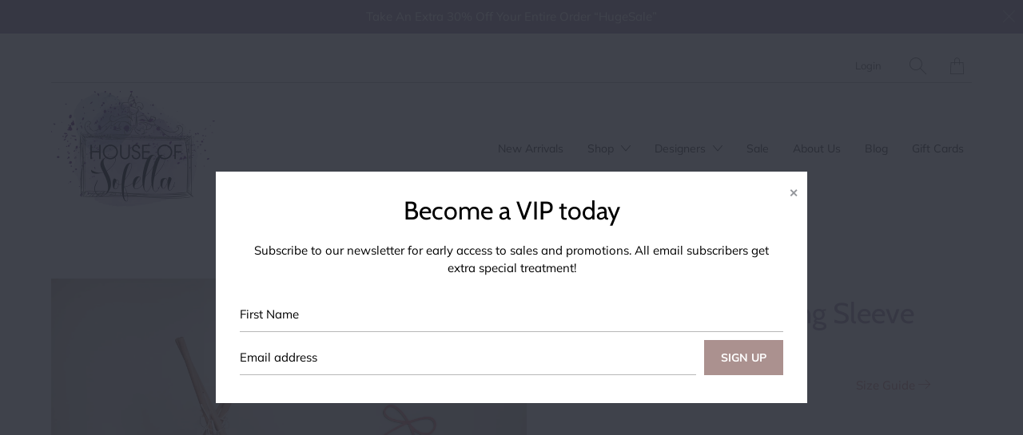

--- FILE ---
content_type: text/html; charset=utf-8
request_url: https://www.houseofsofella.com/collections/all-seasons/products/girls-grey-print-dress
body_size: 21479
content:


 <!DOCTYPE html>
<!--[if IE 9 ]><html class="ie ie9" lang="en"> <![endif]-->
<!--[if (gte IE 10)|!(IE)]><!--><html lang="en"> <!--<![endif]-->
<script type="text/javascript">
!function(e){if(!window.pintrk){window.pintrk=function()
{window.pintrk.queue.push(Array.prototype.slice.call(arguments))};var
n=window.pintrk;n.queue=[],n.version="3.0";var
t=document.createElement("script");t.async=!0,t.src=e;var
r=document.getElementsByTagName("script")[0];r.parentNode.insertBefore(t,r)}}
("https://s.pinimg.com/ct/core.js"); 

pintrk('load','2612912894502', { em: '', });
pintrk('page');
</script> 
<noscript> 
<img height="1" width="1" style="display:none;" alt=""
src="https://ct.pinterest.com/v3/?tid=YOUR_TAG_ID&noscript=1" /> 
</noscript>
<head> <meta charset="utf-8"> <meta http-equiv="cleartype" content="on"> <meta name="robots" content="index,follow"> <!-- Stylesheets for Artisan 1.2.2 --> <link href="//www.houseofsofella.com/cdn/shop/t/18/assets/styles.scss.css?v=95682497296443388171759259438" rel="stylesheet" type="text/css" media="all" /> <noscript> <style>
      .slideshow {
        opacity: 1;
      }

      .product_gallery {
        opacity: 1;
      }

      .mainBar__container.overflow--hidden {
        overflow: visible;
      }

      .newsletter-popup.remodal {
        display: none;
      }

      .fallbackImage {
        max-width: 100%;
      }

      img.lazyload[src*="_100x"],
      img.lazyload[src*="_50x"] {
        display: none;
      }

      .product_gallery_nav {
        display: none;
      }</style></noscript> <title>Girls Grey Print Long Sleeve Dress - House of Sofella</title> <meta name="description" content="With its graphic look on a light gray and white background and its atypical mesh, this dress is naturally spotted by all our mini-miss! Long sleeves, zipper on the back. Style GM30192:" />
  

  

<meta name="author" content="House of Sofella">
<meta property="og:url" content="https://www.houseofsofella.com/products/girls-grey-print-dress">
<meta property="og:site_name" content="House of Sofella"> <meta property="og:type" content="product"> <meta property="og:title" content="Girls Grey Print Long Sleeve Dress"> <meta property="og:image" content="http://www.houseofsofella.com/cdn/shop/products/LILI_GAUFRETTE_18H_5055_600x.jpg?v=1565278832"> <meta property="og:image:secure_url" content="https://www.houseofsofella.com/cdn/shop/products/LILI_GAUFRETTE_18H_5055_600x.jpg?v=1565278832"> <meta property="og:image" content="http://www.houseofsofella.com/cdn/shop/products/0REuxqF_600x.jpg?v=1565278832"> <meta property="og:image:secure_url" content="https://www.houseofsofella.com/cdn/shop/products/0REuxqF_600x.jpg?v=1565278832"> <meta property="og:image" content="http://www.houseofsofella.com/cdn/shop/products/DLFShdx_600x.jpg?v=1565278832"> <meta property="og:image:secure_url" content="https://www.houseofsofella.com/cdn/shop/products/DLFShdx_600x.jpg?v=1565278832"> <meta property="og:price:amount" content="45.00"> <meta property="og:price:currency" content="USD"> <meta property="og:description" content="With its graphic look on a light gray and white background and its atypical mesh, this dress is naturally spotted by all our mini-miss! Long sleeves, zipper on the back. Style GM30192:"> <meta name="twitter:site" content="@HSofella">

<meta name="twitter:card" content="summary"> <meta name="twitter:title" content="Girls Grey Print Long Sleeve Dress"> <meta name="twitter:description" content="Your beautiful girl deserves the best. Introducing our Lili Gaufrette dress designed to make your her look like beautiful scenery. Furthermore, the Lili Gaufrette dress is made of 74% cotton, 23% polyester and 3% elastane. On top of that, this Grey Print Long Sleeve Dress will set her apart from the crowd. Nonetheless, the Lili Gaufrette Dress is comfortable, durable, ergonomic, versatile and soft against the skin. Wash at 30°C normal cycle, thereafter, lay flat to dry. Add to cart today!
Style GM30192 Girls Grey Print Dress
Main Fabric: 74% Cotton 23% Polyester 3% Elastane
 "> <meta name="twitter:image" content="https://www.houseofsofella.com/cdn/shop/products/LILI_GAUFRETTE_18H_5055_240x.jpg?v=1565278832"> <meta name="twitter:image:width" content="240"> <meta name="twitter:image:height" content="240"> <link rel="prev" href="/collections/all-seasons/products/cecily-girls-ivory-linen-fancy-shorts"> <link rel="next" href="/collections/all-seasons/products/girls-floral-print-blouse"> <!-- Mobile Specific Metas --> <meta name="HandheldFriendly" content="True"> <meta name="MobileOptimized" content="320"> <meta name="viewport" content="width=device-width,initial-scale=1"> <meta name="theme-color" content="#ffffff"> <link rel="shortcut icon" type="image/x-icon" href="//www.houseofsofella.com/cdn/shop/files/HOS_finalLogo-01_ca4119b6-1741-48f7-92e6-794216cec7c1_180x180.png?v=1613772768"> <link rel="apple-touch-icon" href="//www.houseofsofella.com/cdn/shop/files/HOS_finalLogo-01_ca4119b6-1741-48f7-92e6-794216cec7c1_180x180.png?v=1613772768"/> <link rel="apple-touch-icon" sizes="72x72" href="//www.houseofsofella.com/cdn/shop/files/HOS_finalLogo-01_ca4119b6-1741-48f7-92e6-794216cec7c1_72x72.png?v=1613772768"/> <link rel="apple-touch-icon" sizes="114x114" href="//www.houseofsofella.com/cdn/shop/files/HOS_finalLogo-01_ca4119b6-1741-48f7-92e6-794216cec7c1_114x114.png?v=1613772768"/> <link rel="apple-touch-icon" sizes="180x180" href="//www.houseofsofella.com/cdn/shop/files/HOS_finalLogo-01_ca4119b6-1741-48f7-92e6-794216cec7c1_180x180.png?v=1613772768"/> <link rel="apple-touch-icon" sizes="228x228" href="//www.houseofsofella.com/cdn/shop/files/HOS_finalLogo-01_ca4119b6-1741-48f7-92e6-794216cec7c1_228x228.png?v=1613772768"/> <link rel="canonical" href="https://www.houseofsofella.com/products/girls-grey-print-dress" /> <script>window.performance && window.performance.mark && window.performance.mark('shopify.content_for_header.start');</script><meta id="shopify-digital-wallet" name="shopify-digital-wallet" content="/26981992/digital_wallets/dialog">
<meta name="shopify-checkout-api-token" content="03980d0febfcec11fc0326067674a021">
<meta id="in-context-paypal-metadata" data-shop-id="26981992" data-venmo-supported="false" data-environment="production" data-locale="en_US" data-paypal-v4="true" data-currency="USD">
<link rel="alternate" type="application/json+oembed" href="https://www.houseofsofella.com/products/girls-grey-print-dress.oembed">
<script async="async" src="/checkouts/internal/preloads.js?locale=en-US"></script>
<link rel="preconnect" href="https://shop.app" crossorigin="anonymous">
<script async="async" src="https://shop.app/checkouts/internal/preloads.js?locale=en-US&shop_id=26981992" crossorigin="anonymous"></script>
<script id="apple-pay-shop-capabilities" type="application/json">{"shopId":26981992,"countryCode":"US","currencyCode":"USD","merchantCapabilities":["supports3DS"],"merchantId":"gid:\/\/shopify\/Shop\/26981992","merchantName":"House of Sofella","requiredBillingContactFields":["postalAddress","email"],"requiredShippingContactFields":["postalAddress","email"],"shippingType":"shipping","supportedNetworks":["visa","masterCard","amex","discover","elo","jcb"],"total":{"type":"pending","label":"House of Sofella","amount":"1.00"},"shopifyPaymentsEnabled":true,"supportsSubscriptions":true}</script>
<script id="shopify-features" type="application/json">{"accessToken":"03980d0febfcec11fc0326067674a021","betas":["rich-media-storefront-analytics"],"domain":"www.houseofsofella.com","predictiveSearch":true,"shopId":26981992,"locale":"en"}</script>
<script>var Shopify = Shopify || {};
Shopify.shop = "house-of-sofella.myshopify.com";
Shopify.locale = "en";
Shopify.currency = {"active":"USD","rate":"1.0"};
Shopify.country = "US";
Shopify.theme = {"name":"Copy of Spring Refresh - LIVE","id":81715429487,"schema_name":"Artisan","schema_version":"1.2.2","theme_store_id":856,"role":"main"};
Shopify.theme.handle = "null";
Shopify.theme.style = {"id":null,"handle":null};
Shopify.cdnHost = "www.houseofsofella.com/cdn";
Shopify.routes = Shopify.routes || {};
Shopify.routes.root = "/";</script>
<script type="module">!function(o){(o.Shopify=o.Shopify||{}).modules=!0}(window);</script>
<script>!function(o){function n(){var o=[];function n(){o.push(Array.prototype.slice.apply(arguments))}return n.q=o,n}var t=o.Shopify=o.Shopify||{};t.loadFeatures=n(),t.autoloadFeatures=n()}(window);</script>
<script>
  window.ShopifyPay = window.ShopifyPay || {};
  window.ShopifyPay.apiHost = "shop.app\/pay";
  window.ShopifyPay.redirectState = null;
</script>
<script id="shop-js-analytics" type="application/json">{"pageType":"product"}</script>
<script defer="defer" async type="module" src="//www.houseofsofella.com/cdn/shopifycloud/shop-js/modules/v2/client.init-shop-cart-sync_C5BV16lS.en.esm.js"></script>
<script defer="defer" async type="module" src="//www.houseofsofella.com/cdn/shopifycloud/shop-js/modules/v2/chunk.common_CygWptCX.esm.js"></script>
<script type="module">
  await import("//www.houseofsofella.com/cdn/shopifycloud/shop-js/modules/v2/client.init-shop-cart-sync_C5BV16lS.en.esm.js");
await import("//www.houseofsofella.com/cdn/shopifycloud/shop-js/modules/v2/chunk.common_CygWptCX.esm.js");

  window.Shopify.SignInWithShop?.initShopCartSync?.({"fedCMEnabled":true,"windoidEnabled":true});

</script>
<script>
  window.Shopify = window.Shopify || {};
  if (!window.Shopify.featureAssets) window.Shopify.featureAssets = {};
  window.Shopify.featureAssets['shop-js'] = {"shop-cart-sync":["modules/v2/client.shop-cart-sync_ZFArdW7E.en.esm.js","modules/v2/chunk.common_CygWptCX.esm.js"],"init-fed-cm":["modules/v2/client.init-fed-cm_CmiC4vf6.en.esm.js","modules/v2/chunk.common_CygWptCX.esm.js"],"shop-button":["modules/v2/client.shop-button_tlx5R9nI.en.esm.js","modules/v2/chunk.common_CygWptCX.esm.js"],"shop-cash-offers":["modules/v2/client.shop-cash-offers_DOA2yAJr.en.esm.js","modules/v2/chunk.common_CygWptCX.esm.js","modules/v2/chunk.modal_D71HUcav.esm.js"],"init-windoid":["modules/v2/client.init-windoid_sURxWdc1.en.esm.js","modules/v2/chunk.common_CygWptCX.esm.js"],"shop-toast-manager":["modules/v2/client.shop-toast-manager_ClPi3nE9.en.esm.js","modules/v2/chunk.common_CygWptCX.esm.js"],"init-shop-email-lookup-coordinator":["modules/v2/client.init-shop-email-lookup-coordinator_B8hsDcYM.en.esm.js","modules/v2/chunk.common_CygWptCX.esm.js"],"init-shop-cart-sync":["modules/v2/client.init-shop-cart-sync_C5BV16lS.en.esm.js","modules/v2/chunk.common_CygWptCX.esm.js"],"avatar":["modules/v2/client.avatar_BTnouDA3.en.esm.js"],"pay-button":["modules/v2/client.pay-button_FdsNuTd3.en.esm.js","modules/v2/chunk.common_CygWptCX.esm.js"],"init-customer-accounts":["modules/v2/client.init-customer-accounts_DxDtT_ad.en.esm.js","modules/v2/client.shop-login-button_C5VAVYt1.en.esm.js","modules/v2/chunk.common_CygWptCX.esm.js","modules/v2/chunk.modal_D71HUcav.esm.js"],"init-shop-for-new-customer-accounts":["modules/v2/client.init-shop-for-new-customer-accounts_ChsxoAhi.en.esm.js","modules/v2/client.shop-login-button_C5VAVYt1.en.esm.js","modules/v2/chunk.common_CygWptCX.esm.js","modules/v2/chunk.modal_D71HUcav.esm.js"],"shop-login-button":["modules/v2/client.shop-login-button_C5VAVYt1.en.esm.js","modules/v2/chunk.common_CygWptCX.esm.js","modules/v2/chunk.modal_D71HUcav.esm.js"],"init-customer-accounts-sign-up":["modules/v2/client.init-customer-accounts-sign-up_CPSyQ0Tj.en.esm.js","modules/v2/client.shop-login-button_C5VAVYt1.en.esm.js","modules/v2/chunk.common_CygWptCX.esm.js","modules/v2/chunk.modal_D71HUcav.esm.js"],"shop-follow-button":["modules/v2/client.shop-follow-button_Cva4Ekp9.en.esm.js","modules/v2/chunk.common_CygWptCX.esm.js","modules/v2/chunk.modal_D71HUcav.esm.js"],"checkout-modal":["modules/v2/client.checkout-modal_BPM8l0SH.en.esm.js","modules/v2/chunk.common_CygWptCX.esm.js","modules/v2/chunk.modal_D71HUcav.esm.js"],"lead-capture":["modules/v2/client.lead-capture_Bi8yE_yS.en.esm.js","modules/v2/chunk.common_CygWptCX.esm.js","modules/v2/chunk.modal_D71HUcav.esm.js"],"shop-login":["modules/v2/client.shop-login_D6lNrXab.en.esm.js","modules/v2/chunk.common_CygWptCX.esm.js","modules/v2/chunk.modal_D71HUcav.esm.js"],"payment-terms":["modules/v2/client.payment-terms_CZxnsJam.en.esm.js","modules/v2/chunk.common_CygWptCX.esm.js","modules/v2/chunk.modal_D71HUcav.esm.js"]};
</script>
<script>(function() {
  var isLoaded = false;
  function asyncLoad() {
    if (isLoaded) return;
    isLoaded = true;
    var urls = ["https:\/\/a.mailmunch.co\/widgets\/site-565279-9967101b086f01e03939ffa46918ff853f85d645.js?shop=house-of-sofella.myshopify.com","https:\/\/chimpstatic.com\/mcjs-connected\/js\/users\/c8cb63655e5a6628fd871585c\/b9d945380aafae135c4c5f3f6.js?shop=house-of-sofella.myshopify.com","\/\/www.powr.io\/powr.js?powr-token=house-of-sofella.myshopify.com\u0026external-type=shopify\u0026shop=house-of-sofella.myshopify.com","https:\/\/chimpstatic.com\/mcjs-connected\/js\/users\/c8cb63655e5a6628fd871585c\/fd70d4d207482a6d93fa59bef.js?shop=house-of-sofella.myshopify.com","https:\/\/cdn.getcarro.com\/script-tags\/all\/050820094100.js?shop=house-of-sofella.myshopify.com","https:\/\/www.glowloyalty.com\/main.js?id=3589\u0026shop=house-of-sofella.myshopify.com","https:\/\/cdn.hextom.com\/js\/quickannouncementbar.js?shop=house-of-sofella.myshopify.com"];
    for (var i = 0; i <urls.length; i++) {
      var s = document.createElement('script');
      s.type = 'text/javascript';
      s.async = true;
      s.src = urls[i];
      var x = document.getElementsByTagName('script')[0];
      x.parentNode.insertBefore(s, x);
    }
  };
  if(window.attachEvent) {
    window.attachEvent('onload', asyncLoad);
  } else {
    window.addEventListener('load', asyncLoad, false);
  }
})();</script>
<script id="__st">var __st={"a":26981992,"offset":-28800,"reqid":"74156eca-7625-4cd7-8c8b-069616a823d2-1768651005","pageurl":"www.houseofsofella.com\/collections\/all-seasons\/products\/girls-grey-print-dress","u":"e37721722fbe","p":"product","rtyp":"product","rid":1110719332396};</script>
<script>window.ShopifyPaypalV4VisibilityTracking = true;</script>
<script id="captcha-bootstrap">!function(){'use strict';const t='contact',e='account',n='new_comment',o=[[t,t],['blogs',n],['comments',n],[t,'customer']],c=[[e,'customer_login'],[e,'guest_login'],[e,'recover_customer_password'],[e,'create_customer']],r=t=>t.map((([t,e])=>`form[action*='/${t}']:not([data-nocaptcha='true']) input[name='form_type'][value='${e}']`)).join(','),a=t=>()=>t?[...document.querySelectorAll(t)].map((t=>t.form)):[];function s(){const t=[...o],e=r(t);return a(e)}const i='password',u='form_key',d=['recaptcha-v3-token','g-recaptcha-response','h-captcha-response',i],f=()=>{try{return window.sessionStorage}catch{return}},m='__shopify_v',_=t=>t.elements[u];function p(t,e,n=!1){try{const o=window.sessionStorage,c=JSON.parse(o.getItem(e)),{data:r}=function(t){const{data:e,action:n}=t;return t[m]||n?{data:e,action:n}:{data:t,action:n}}(c);for(const[e,n]of Object.entries(r))t.elements[e]&&(t.elements[e].value=n);n&&o.removeItem(e)}catch(o){console.error('form repopulation failed',{error:o})}}const l='form_type',E='cptcha';function T(t){t.dataset[E]=!0}const w=window,h=w.document,L='Shopify',v='ce_forms',y='captcha';let A=!1;((t,e)=>{const n=(g='f06e6c50-85a8-45c8-87d0-21a2b65856fe',I='https://cdn.shopify.com/shopifycloud/storefront-forms-hcaptcha/ce_storefront_forms_captcha_hcaptcha.v1.5.2.iife.js',D={infoText:'Protected by hCaptcha',privacyText:'Privacy',termsText:'Terms'},(t,e,n)=>{const o=w[L][v],c=o.bindForm;if(c)return c(t,g,e,D).then(n);var r;o.q.push([[t,g,e,D],n]),r=I,A||(h.body.append(Object.assign(h.createElement('script'),{id:'captcha-provider',async:!0,src:r})),A=!0)});var g,I,D;w[L]=w[L]||{},w[L][v]=w[L][v]||{},w[L][v].q=[],w[L][y]=w[L][y]||{},w[L][y].protect=function(t,e){n(t,void 0,e),T(t)},Object.freeze(w[L][y]),function(t,e,n,w,h,L){const[v,y,A,g]=function(t,e,n){const i=e?o:[],u=t?c:[],d=[...i,...u],f=r(d),m=r(i),_=r(d.filter((([t,e])=>n.includes(e))));return[a(f),a(m),a(_),s()]}(w,h,L),I=t=>{const e=t.target;return e instanceof HTMLFormElement?e:e&&e.form},D=t=>v().includes(t);t.addEventListener('submit',(t=>{const e=I(t);if(!e)return;const n=D(e)&&!e.dataset.hcaptchaBound&&!e.dataset.recaptchaBound,o=_(e),c=g().includes(e)&&(!o||!o.value);(n||c)&&t.preventDefault(),c&&!n&&(function(t){try{if(!f())return;!function(t){const e=f();if(!e)return;const n=_(t);if(!n)return;const o=n.value;o&&e.removeItem(o)}(t);const e=Array.from(Array(32),(()=>Math.random().toString(36)[2])).join('');!function(t,e){_(t)||t.append(Object.assign(document.createElement('input'),{type:'hidden',name:u})),t.elements[u].value=e}(t,e),function(t,e){const n=f();if(!n)return;const o=[...t.querySelectorAll(`input[type='${i}']`)].map((({name:t})=>t)),c=[...d,...o],r={};for(const[a,s]of new FormData(t).entries())c.includes(a)||(r[a]=s);n.setItem(e,JSON.stringify({[m]:1,action:t.action,data:r}))}(t,e)}catch(e){console.error('failed to persist form',e)}}(e),e.submit())}));const S=(t,e)=>{t&&!t.dataset[E]&&(n(t,e.some((e=>e===t))),T(t))};for(const o of['focusin','change'])t.addEventListener(o,(t=>{const e=I(t);D(e)&&S(e,y())}));const B=e.get('form_key'),M=e.get(l),P=B&&M;t.addEventListener('DOMContentLoaded',(()=>{const t=y();if(P)for(const e of t)e.elements[l].value===M&&p(e,B);[...new Set([...A(),...v().filter((t=>'true'===t.dataset.shopifyCaptcha))])].forEach((e=>S(e,t)))}))}(h,new URLSearchParams(w.location.search),n,t,e,['guest_login'])})(!0,!0)}();</script>
<script integrity="sha256-4kQ18oKyAcykRKYeNunJcIwy7WH5gtpwJnB7kiuLZ1E=" data-source-attribution="shopify.loadfeatures" defer="defer" src="//www.houseofsofella.com/cdn/shopifycloud/storefront/assets/storefront/load_feature-a0a9edcb.js" crossorigin="anonymous"></script>
<script crossorigin="anonymous" defer="defer" src="//www.houseofsofella.com/cdn/shopifycloud/storefront/assets/shopify_pay/storefront-65b4c6d7.js?v=20250812"></script>
<script data-source-attribution="shopify.dynamic_checkout.dynamic.init">var Shopify=Shopify||{};Shopify.PaymentButton=Shopify.PaymentButton||{isStorefrontPortableWallets:!0,init:function(){window.Shopify.PaymentButton.init=function(){};var t=document.createElement("script");t.src="https://www.houseofsofella.com/cdn/shopifycloud/portable-wallets/latest/portable-wallets.en.js",t.type="module",document.head.appendChild(t)}};
</script>
<script data-source-attribution="shopify.dynamic_checkout.buyer_consent">
  function portableWalletsHideBuyerConsent(e){var t=document.getElementById("shopify-buyer-consent"),n=document.getElementById("shopify-subscription-policy-button");t&&n&&(t.classList.add("hidden"),t.setAttribute("aria-hidden","true"),n.removeEventListener("click",e))}function portableWalletsShowBuyerConsent(e){var t=document.getElementById("shopify-buyer-consent"),n=document.getElementById("shopify-subscription-policy-button");t&&n&&(t.classList.remove("hidden"),t.removeAttribute("aria-hidden"),n.addEventListener("click",e))}window.Shopify?.PaymentButton&&(window.Shopify.PaymentButton.hideBuyerConsent=portableWalletsHideBuyerConsent,window.Shopify.PaymentButton.showBuyerConsent=portableWalletsShowBuyerConsent);
</script>
<script data-source-attribution="shopify.dynamic_checkout.cart.bootstrap">document.addEventListener("DOMContentLoaded",(function(){function t(){return document.querySelector("shopify-accelerated-checkout-cart, shopify-accelerated-checkout")}if(t())Shopify.PaymentButton.init();else{new MutationObserver((function(e,n){t()&&(Shopify.PaymentButton.init(),n.disconnect())})).observe(document.body,{childList:!0,subtree:!0})}}));
</script>
<link id="shopify-accelerated-checkout-styles" rel="stylesheet" media="screen" href="https://www.houseofsofella.com/cdn/shopifycloud/portable-wallets/latest/accelerated-checkout-backwards-compat.css" crossorigin="anonymous">
<style id="shopify-accelerated-checkout-cart">
        #shopify-buyer-consent {
  margin-top: 1em;
  display: inline-block;
  width: 100%;
}

#shopify-buyer-consent.hidden {
  display: none;
}

#shopify-subscription-policy-button {
  background: none;
  border: none;
  padding: 0;
  text-decoration: underline;
  font-size: inherit;
  cursor: pointer;
}

#shopify-subscription-policy-button::before {
  box-shadow: none;
}

      </style>

<script>window.performance && window.performance.mark && window.performance.mark('shopify.content_for_header.end');</script>
<div id="shopify-section-filter-menu-settings" class="shopify-section"><style type="text/css">
/*  Filter Menu Color and Image Section CSS */</style>
<link href="//www.houseofsofella.com/cdn/shop/t/18/assets/filter-menu.scss.css?v=40526634286102739171759259436" rel="stylesheet" type="text/css" media="all" />
<script src="//www.houseofsofella.com/cdn/shop/t/18/assets/filter-menu.js?v=181055312902103895121601044409" type="text/javascript"></script>





</div>
<script type="text/javascript">
!function(e){if(!window.pintrk){window.pintrk=function()
{window.pintrk.queue.push(Array.prototype.slice.call(arguments))};var
n=window.pintrk;n.queue=[],n.version="3.0";var
t=document.createElement("script");t.async=!0,t.src=e;var
r=document.getElementsByTagName("script")[0];r.parentNode.insertBefore(t,r)}}
("https://s.pinimg.com/ct/core.js"); 

pintrk('load','YOUR_TAG_ID', { em: '', });
pintrk('page');
</script> 
<noscript> 
<img height="1" width="1" style="display:none;" alt=""
src="https://ct.pinterest.com/v3/?tid=YOUR_TAG_ID&noscript=1" /> 
</noscript>
<link href="https://monorail-edge.shopifysvc.com" rel="dns-prefetch">
<script>(function(){if ("sendBeacon" in navigator && "performance" in window) {try {var session_token_from_headers = performance.getEntriesByType('navigation')[0].serverTiming.find(x => x.name == '_s').description;} catch {var session_token_from_headers = undefined;}var session_cookie_matches = document.cookie.match(/_shopify_s=([^;]*)/);var session_token_from_cookie = session_cookie_matches && session_cookie_matches.length === 2 ? session_cookie_matches[1] : "";var session_token = session_token_from_headers || session_token_from_cookie || "";function handle_abandonment_event(e) {var entries = performance.getEntries().filter(function(entry) {return /monorail-edge.shopifysvc.com/.test(entry.name);});if (!window.abandonment_tracked && entries.length === 0) {window.abandonment_tracked = true;var currentMs = Date.now();var navigation_start = performance.timing.navigationStart;var payload = {shop_id: 26981992,url: window.location.href,navigation_start,duration: currentMs - navigation_start,session_token,page_type: "product"};window.navigator.sendBeacon("https://monorail-edge.shopifysvc.com/v1/produce", JSON.stringify({schema_id: "online_store_buyer_site_abandonment/1.1",payload: payload,metadata: {event_created_at_ms: currentMs,event_sent_at_ms: currentMs}}));}}window.addEventListener('pagehide', handle_abandonment_event);}}());</script>
<script id="web-pixels-manager-setup">(function e(e,d,r,n,o){if(void 0===o&&(o={}),!Boolean(null===(a=null===(i=window.Shopify)||void 0===i?void 0:i.analytics)||void 0===a?void 0:a.replayQueue)){var i,a;window.Shopify=window.Shopify||{};var t=window.Shopify;t.analytics=t.analytics||{};var s=t.analytics;s.replayQueue=[],s.publish=function(e,d,r){return s.replayQueue.push([e,d,r]),!0};try{self.performance.mark("wpm:start")}catch(e){}var l=function(){var e={modern:/Edge?\/(1{2}[4-9]|1[2-9]\d|[2-9]\d{2}|\d{4,})\.\d+(\.\d+|)|Firefox\/(1{2}[4-9]|1[2-9]\d|[2-9]\d{2}|\d{4,})\.\d+(\.\d+|)|Chrom(ium|e)\/(9{2}|\d{3,})\.\d+(\.\d+|)|(Maci|X1{2}).+ Version\/(15\.\d+|(1[6-9]|[2-9]\d|\d{3,})\.\d+)([,.]\d+|)( \(\w+\)|)( Mobile\/\w+|) Safari\/|Chrome.+OPR\/(9{2}|\d{3,})\.\d+\.\d+|(CPU[ +]OS|iPhone[ +]OS|CPU[ +]iPhone|CPU IPhone OS|CPU iPad OS)[ +]+(15[._]\d+|(1[6-9]|[2-9]\d|\d{3,})[._]\d+)([._]\d+|)|Android:?[ /-](13[3-9]|1[4-9]\d|[2-9]\d{2}|\d{4,})(\.\d+|)(\.\d+|)|Android.+Firefox\/(13[5-9]|1[4-9]\d|[2-9]\d{2}|\d{4,})\.\d+(\.\d+|)|Android.+Chrom(ium|e)\/(13[3-9]|1[4-9]\d|[2-9]\d{2}|\d{4,})\.\d+(\.\d+|)|SamsungBrowser\/([2-9]\d|\d{3,})\.\d+/,legacy:/Edge?\/(1[6-9]|[2-9]\d|\d{3,})\.\d+(\.\d+|)|Firefox\/(5[4-9]|[6-9]\d|\d{3,})\.\d+(\.\d+|)|Chrom(ium|e)\/(5[1-9]|[6-9]\d|\d{3,})\.\d+(\.\d+|)([\d.]+$|.*Safari\/(?![\d.]+ Edge\/[\d.]+$))|(Maci|X1{2}).+ Version\/(10\.\d+|(1[1-9]|[2-9]\d|\d{3,})\.\d+)([,.]\d+|)( \(\w+\)|)( Mobile\/\w+|) Safari\/|Chrome.+OPR\/(3[89]|[4-9]\d|\d{3,})\.\d+\.\d+|(CPU[ +]OS|iPhone[ +]OS|CPU[ +]iPhone|CPU IPhone OS|CPU iPad OS)[ +]+(10[._]\d+|(1[1-9]|[2-9]\d|\d{3,})[._]\d+)([._]\d+|)|Android:?[ /-](13[3-9]|1[4-9]\d|[2-9]\d{2}|\d{4,})(\.\d+|)(\.\d+|)|Mobile Safari.+OPR\/([89]\d|\d{3,})\.\d+\.\d+|Android.+Firefox\/(13[5-9]|1[4-9]\d|[2-9]\d{2}|\d{4,})\.\d+(\.\d+|)|Android.+Chrom(ium|e)\/(13[3-9]|1[4-9]\d|[2-9]\d{2}|\d{4,})\.\d+(\.\d+|)|Android.+(UC? ?Browser|UCWEB|U3)[ /]?(15\.([5-9]|\d{2,})|(1[6-9]|[2-9]\d|\d{3,})\.\d+)\.\d+|SamsungBrowser\/(5\.\d+|([6-9]|\d{2,})\.\d+)|Android.+MQ{2}Browser\/(14(\.(9|\d{2,})|)|(1[5-9]|[2-9]\d|\d{3,})(\.\d+|))(\.\d+|)|K[Aa][Ii]OS\/(3\.\d+|([4-9]|\d{2,})\.\d+)(\.\d+|)/},d=e.modern,r=e.legacy,n=navigator.userAgent;return n.match(d)?"modern":n.match(r)?"legacy":"unknown"}(),u="modern"===l?"modern":"legacy",c=(null!=n?n:{modern:"",legacy:""})[u],f=function(e){return[e.baseUrl,"/wpm","/b",e.hashVersion,"modern"===e.buildTarget?"m":"l",".js"].join("")}({baseUrl:d,hashVersion:r,buildTarget:u}),m=function(e){var d=e.version,r=e.bundleTarget,n=e.surface,o=e.pageUrl,i=e.monorailEndpoint;return{emit:function(e){var a=e.status,t=e.errorMsg,s=(new Date).getTime(),l=JSON.stringify({metadata:{event_sent_at_ms:s},events:[{schema_id:"web_pixels_manager_load/3.1",payload:{version:d,bundle_target:r,page_url:o,status:a,surface:n,error_msg:t},metadata:{event_created_at_ms:s}}]});if(!i)return console&&console.warn&&console.warn("[Web Pixels Manager] No Monorail endpoint provided, skipping logging."),!1;try{return self.navigator.sendBeacon.bind(self.navigator)(i,l)}catch(e){}var u=new XMLHttpRequest;try{return u.open("POST",i,!0),u.setRequestHeader("Content-Type","text/plain"),u.send(l),!0}catch(e){return console&&console.warn&&console.warn("[Web Pixels Manager] Got an unhandled error while logging to Monorail."),!1}}}}({version:r,bundleTarget:l,surface:e.surface,pageUrl:self.location.href,monorailEndpoint:e.monorailEndpoint});try{o.browserTarget=l,function(e){var d=e.src,r=e.async,n=void 0===r||r,o=e.onload,i=e.onerror,a=e.sri,t=e.scriptDataAttributes,s=void 0===t?{}:t,l=document.createElement("script"),u=document.querySelector("head"),c=document.querySelector("body");if(l.async=n,l.src=d,a&&(l.integrity=a,l.crossOrigin="anonymous"),s)for(var f in s)if(Object.prototype.hasOwnProperty.call(s,f))try{l.dataset[f]=s[f]}catch(e){}if(o&&l.addEventListener("load",o),i&&l.addEventListener("error",i),u)u.appendChild(l);else{if(!c)throw new Error("Did not find a head or body element to append the script");c.appendChild(l)}}({src:f,async:!0,onload:function(){if(!function(){var e,d;return Boolean(null===(d=null===(e=window.Shopify)||void 0===e?void 0:e.analytics)||void 0===d?void 0:d.initialized)}()){var d=window.webPixelsManager.init(e)||void 0;if(d){var r=window.Shopify.analytics;r.replayQueue.forEach((function(e){var r=e[0],n=e[1],o=e[2];d.publishCustomEvent(r,n,o)})),r.replayQueue=[],r.publish=d.publishCustomEvent,r.visitor=d.visitor,r.initialized=!0}}},onerror:function(){return m.emit({status:"failed",errorMsg:"".concat(f," has failed to load")})},sri:function(e){var d=/^sha384-[A-Za-z0-9+/=]+$/;return"string"==typeof e&&d.test(e)}(c)?c:"",scriptDataAttributes:o}),m.emit({status:"loading"})}catch(e){m.emit({status:"failed",errorMsg:(null==e?void 0:e.message)||"Unknown error"})}}})({shopId: 26981992,storefrontBaseUrl: "https://www.houseofsofella.com",extensionsBaseUrl: "https://extensions.shopifycdn.com/cdn/shopifycloud/web-pixels-manager",monorailEndpoint: "https://monorail-edge.shopifysvc.com/unstable/produce_batch",surface: "storefront-renderer",enabledBetaFlags: ["2dca8a86"],webPixelsConfigList: [{"id":"150569267","eventPayloadVersion":"v1","runtimeContext":"LAX","scriptVersion":"1","type":"CUSTOM","privacyPurposes":["ANALYTICS"],"name":"Google Analytics tag (migrated)"},{"id":"shopify-app-pixel","configuration":"{}","eventPayloadVersion":"v1","runtimeContext":"STRICT","scriptVersion":"0450","apiClientId":"shopify-pixel","type":"APP","privacyPurposes":["ANALYTICS","MARKETING"]},{"id":"shopify-custom-pixel","eventPayloadVersion":"v1","runtimeContext":"LAX","scriptVersion":"0450","apiClientId":"shopify-pixel","type":"CUSTOM","privacyPurposes":["ANALYTICS","MARKETING"]}],isMerchantRequest: false,initData: {"shop":{"name":"House of Sofella","paymentSettings":{"currencyCode":"USD"},"myshopifyDomain":"house-of-sofella.myshopify.com","countryCode":"US","storefrontUrl":"https:\/\/www.houseofsofella.com"},"customer":null,"cart":null,"checkout":null,"productVariants":[{"price":{"amount":45.0,"currencyCode":"USD"},"product":{"title":"Girls Grey Print Long Sleeve Dress","vendor":"Lili Gaufrette","id":"1110719332396","untranslatedTitle":"Girls Grey Print Long Sleeve Dress","url":"\/products\/girls-grey-print-dress","type":"Girls Dress"},"id":"10700012585004","image":{"src":"\/\/www.houseofsofella.com\/cdn\/shop\/products\/LILI_GAUFRETTE_18H_5055.jpg?v=1565278832"},"sku":"GM30192","title":"5 \/ Light Grey","untranslatedTitle":"5 \/ Light Grey"},{"price":{"amount":45.0,"currencyCode":"USD"},"product":{"title":"Girls Grey Print Long Sleeve Dress","vendor":"Lili Gaufrette","id":"1110719332396","untranslatedTitle":"Girls Grey Print Long Sleeve Dress","url":"\/products\/girls-grey-print-dress","type":"Girls Dress"},"id":"10700012617772","image":{"src":"\/\/www.houseofsofella.com\/cdn\/shop\/products\/LILI_GAUFRETTE_18H_5055.jpg?v=1565278832"},"sku":"GM30192","title":"6 \/ Light Grey","untranslatedTitle":"6 \/ Light Grey"},{"price":{"amount":45.0,"currencyCode":"USD"},"product":{"title":"Girls Grey Print Long Sleeve Dress","vendor":"Lili Gaufrette","id":"1110719332396","untranslatedTitle":"Girls Grey Print Long Sleeve Dress","url":"\/products\/girls-grey-print-dress","type":"Girls Dress"},"id":"10700012650540","image":{"src":"\/\/www.houseofsofella.com\/cdn\/shop\/products\/LILI_GAUFRETTE_18H_5055.jpg?v=1565278832"},"sku":"GM30192","title":"8 \/ Light Grey","untranslatedTitle":"8 \/ Light Grey"},{"price":{"amount":45.0,"currencyCode":"USD"},"product":{"title":"Girls Grey Print Long Sleeve Dress","vendor":"Lili Gaufrette","id":"1110719332396","untranslatedTitle":"Girls Grey Print Long Sleeve Dress","url":"\/products\/girls-grey-print-dress","type":"Girls Dress"},"id":"10700012683308","image":{"src":"\/\/www.houseofsofella.com\/cdn\/shop\/products\/LILI_GAUFRETTE_18H_5055.jpg?v=1565278832"},"sku":"GM30192","title":"10 \/ Light Grey","untranslatedTitle":"10 \/ Light Grey"}],"purchasingCompany":null},},"https://www.houseofsofella.com/cdn","fcfee988w5aeb613cpc8e4bc33m6693e112",{"modern":"","legacy":""},{"shopId":"26981992","storefrontBaseUrl":"https:\/\/www.houseofsofella.com","extensionBaseUrl":"https:\/\/extensions.shopifycdn.com\/cdn\/shopifycloud\/web-pixels-manager","surface":"storefront-renderer","enabledBetaFlags":"[\"2dca8a86\"]","isMerchantRequest":"false","hashVersion":"fcfee988w5aeb613cpc8e4bc33m6693e112","publish":"custom","events":"[[\"page_viewed\",{}],[\"product_viewed\",{\"productVariant\":{\"price\":{\"amount\":45.0,\"currencyCode\":\"USD\"},\"product\":{\"title\":\"Girls Grey Print Long Sleeve Dress\",\"vendor\":\"Lili Gaufrette\",\"id\":\"1110719332396\",\"untranslatedTitle\":\"Girls Grey Print Long Sleeve Dress\",\"url\":\"\/products\/girls-grey-print-dress\",\"type\":\"Girls Dress\"},\"id\":\"10700012585004\",\"image\":{\"src\":\"\/\/www.houseofsofella.com\/cdn\/shop\/products\/LILI_GAUFRETTE_18H_5055.jpg?v=1565278832\"},\"sku\":\"GM30192\",\"title\":\"5 \/ Light Grey\",\"untranslatedTitle\":\"5 \/ Light Grey\"}}]]"});</script><script>
  window.ShopifyAnalytics = window.ShopifyAnalytics || {};
  window.ShopifyAnalytics.meta = window.ShopifyAnalytics.meta || {};
  window.ShopifyAnalytics.meta.currency = 'USD';
  var meta = {"product":{"id":1110719332396,"gid":"gid:\/\/shopify\/Product\/1110719332396","vendor":"Lili Gaufrette","type":"Girls Dress","handle":"girls-grey-print-dress","variants":[{"id":10700012585004,"price":4500,"name":"Girls Grey Print Long Sleeve Dress - 5 \/ Light Grey","public_title":"5 \/ Light Grey","sku":"GM30192"},{"id":10700012617772,"price":4500,"name":"Girls Grey Print Long Sleeve Dress - 6 \/ Light Grey","public_title":"6 \/ Light Grey","sku":"GM30192"},{"id":10700012650540,"price":4500,"name":"Girls Grey Print Long Sleeve Dress - 8 \/ Light Grey","public_title":"8 \/ Light Grey","sku":"GM30192"},{"id":10700012683308,"price":4500,"name":"Girls Grey Print Long Sleeve Dress - 10 \/ Light Grey","public_title":"10 \/ Light Grey","sku":"GM30192"}],"remote":false},"page":{"pageType":"product","resourceType":"product","resourceId":1110719332396,"requestId":"74156eca-7625-4cd7-8c8b-069616a823d2-1768651005"}};
  for (var attr in meta) {
    window.ShopifyAnalytics.meta[attr] = meta[attr];
  }
</script>
<script class="analytics">
  (function () {
    var customDocumentWrite = function(content) {
      var jquery = null;

      if (window.jQuery) {
        jquery = window.jQuery;
      } else if (window.Checkout && window.Checkout.$) {
        jquery = window.Checkout.$;
      }

      if (jquery) {
        jquery('body').append(content);
      }
    };

    var hasLoggedConversion = function(token) {
      if (token) {
        return document.cookie.indexOf('loggedConversion=' + token) !== -1;
      }
      return false;
    }

    var setCookieIfConversion = function(token) {
      if (token) {
        var twoMonthsFromNow = new Date(Date.now());
        twoMonthsFromNow.setMonth(twoMonthsFromNow.getMonth() + 2);

        document.cookie = 'loggedConversion=' + token + '; expires=' + twoMonthsFromNow;
      }
    }

    var trekkie = window.ShopifyAnalytics.lib = window.trekkie = window.trekkie || [];
    if (trekkie.integrations) {
      return;
    }
    trekkie.methods = [
      'identify',
      'page',
      'ready',
      'track',
      'trackForm',
      'trackLink'
    ];
    trekkie.factory = function(method) {
      return function() {
        var args = Array.prototype.slice.call(arguments);
        args.unshift(method);
        trekkie.push(args);
        return trekkie;
      };
    };
    for (var i = 0; i < trekkie.methods.length; i++) {
      var key = trekkie.methods[i];
      trekkie[key] = trekkie.factory(key);
    }
    trekkie.load = function(config) {
      trekkie.config = config || {};
      trekkie.config.initialDocumentCookie = document.cookie;
      var first = document.getElementsByTagName('script')[0];
      var script = document.createElement('script');
      script.type = 'text/javascript';
      script.onerror = function(e) {
        var scriptFallback = document.createElement('script');
        scriptFallback.type = 'text/javascript';
        scriptFallback.onerror = function(error) {
                var Monorail = {
      produce: function produce(monorailDomain, schemaId, payload) {
        var currentMs = new Date().getTime();
        var event = {
          schema_id: schemaId,
          payload: payload,
          metadata: {
            event_created_at_ms: currentMs,
            event_sent_at_ms: currentMs
          }
        };
        return Monorail.sendRequest("https://" + monorailDomain + "/v1/produce", JSON.stringify(event));
      },
      sendRequest: function sendRequest(endpointUrl, payload) {
        // Try the sendBeacon API
        if (window && window.navigator && typeof window.navigator.sendBeacon === 'function' && typeof window.Blob === 'function' && !Monorail.isIos12()) {
          var blobData = new window.Blob([payload], {
            type: 'text/plain'
          });

          if (window.navigator.sendBeacon(endpointUrl, blobData)) {
            return true;
          } // sendBeacon was not successful

        } // XHR beacon

        var xhr = new XMLHttpRequest();

        try {
          xhr.open('POST', endpointUrl);
          xhr.setRequestHeader('Content-Type', 'text/plain');
          xhr.send(payload);
        } catch (e) {
          console.log(e);
        }

        return false;
      },
      isIos12: function isIos12() {
        return window.navigator.userAgent.lastIndexOf('iPhone; CPU iPhone OS 12_') !== -1 || window.navigator.userAgent.lastIndexOf('iPad; CPU OS 12_') !== -1;
      }
    };
    Monorail.produce('monorail-edge.shopifysvc.com',
      'trekkie_storefront_load_errors/1.1',
      {shop_id: 26981992,
      theme_id: 81715429487,
      app_name: "storefront",
      context_url: window.location.href,
      source_url: "//www.houseofsofella.com/cdn/s/trekkie.storefront.cd680fe47e6c39ca5d5df5f0a32d569bc48c0f27.min.js"});

        };
        scriptFallback.async = true;
        scriptFallback.src = '//www.houseofsofella.com/cdn/s/trekkie.storefront.cd680fe47e6c39ca5d5df5f0a32d569bc48c0f27.min.js';
        first.parentNode.insertBefore(scriptFallback, first);
      };
      script.async = true;
      script.src = '//www.houseofsofella.com/cdn/s/trekkie.storefront.cd680fe47e6c39ca5d5df5f0a32d569bc48c0f27.min.js';
      first.parentNode.insertBefore(script, first);
    };
    trekkie.load(
      {"Trekkie":{"appName":"storefront","development":false,"defaultAttributes":{"shopId":26981992,"isMerchantRequest":null,"themeId":81715429487,"themeCityHash":"8526721371629155026","contentLanguage":"en","currency":"USD","eventMetadataId":"d0083247-58a6-4dad-b7d0-9acacf9e7a0b"},"isServerSideCookieWritingEnabled":true,"monorailRegion":"shop_domain","enabledBetaFlags":["65f19447"]},"Session Attribution":{},"S2S":{"facebookCapiEnabled":true,"source":"trekkie-storefront-renderer","apiClientId":580111}}
    );

    var loaded = false;
    trekkie.ready(function() {
      if (loaded) return;
      loaded = true;

      window.ShopifyAnalytics.lib = window.trekkie;

      var originalDocumentWrite = document.write;
      document.write = customDocumentWrite;
      try { window.ShopifyAnalytics.merchantGoogleAnalytics.call(this); } catch(error) {};
      document.write = originalDocumentWrite;

      window.ShopifyAnalytics.lib.page(null,{"pageType":"product","resourceType":"product","resourceId":1110719332396,"requestId":"74156eca-7625-4cd7-8c8b-069616a823d2-1768651005","shopifyEmitted":true});

      var match = window.location.pathname.match(/checkouts\/(.+)\/(thank_you|post_purchase)/)
      var token = match? match[1]: undefined;
      if (!hasLoggedConversion(token)) {
        setCookieIfConversion(token);
        window.ShopifyAnalytics.lib.track("Viewed Product",{"currency":"USD","variantId":10700012585004,"productId":1110719332396,"productGid":"gid:\/\/shopify\/Product\/1110719332396","name":"Girls Grey Print Long Sleeve Dress - 5 \/ Light Grey","price":"45.00","sku":"GM30192","brand":"Lili Gaufrette","variant":"5 \/ Light Grey","category":"Girls Dress","nonInteraction":true,"remote":false},undefined,undefined,{"shopifyEmitted":true});
      window.ShopifyAnalytics.lib.track("monorail:\/\/trekkie_storefront_viewed_product\/1.1",{"currency":"USD","variantId":10700012585004,"productId":1110719332396,"productGid":"gid:\/\/shopify\/Product\/1110719332396","name":"Girls Grey Print Long Sleeve Dress - 5 \/ Light Grey","price":"45.00","sku":"GM30192","brand":"Lili Gaufrette","variant":"5 \/ Light Grey","category":"Girls Dress","nonInteraction":true,"remote":false,"referer":"https:\/\/www.houseofsofella.com\/collections\/all-seasons\/products\/girls-grey-print-dress"});
      }
    });


        var eventsListenerScript = document.createElement('script');
        eventsListenerScript.async = true;
        eventsListenerScript.src = "//www.houseofsofella.com/cdn/shopifycloud/storefront/assets/shop_events_listener-3da45d37.js";
        document.getElementsByTagName('head')[0].appendChild(eventsListenerScript);

})();</script>
  <script>
  if (!window.ga || (window.ga && typeof window.ga !== 'function')) {
    window.ga = function ga() {
      (window.ga.q = window.ga.q || []).push(arguments);
      if (window.Shopify && window.Shopify.analytics && typeof window.Shopify.analytics.publish === 'function') {
        window.Shopify.analytics.publish("ga_stub_called", {}, {sendTo: "google_osp_migration"});
      }
      console.error("Shopify's Google Analytics stub called with:", Array.from(arguments), "\nSee https://help.shopify.com/manual/promoting-marketing/pixels/pixel-migration#google for more information.");
    };
    if (window.Shopify && window.Shopify.analytics && typeof window.Shopify.analytics.publish === 'function') {
      window.Shopify.analytics.publish("ga_stub_initialized", {}, {sendTo: "google_osp_migration"});
    }
  }
</script>
<script
  defer
  src="https://www.houseofsofella.com/cdn/shopifycloud/perf-kit/shopify-perf-kit-3.0.4.min.js"
  data-application="storefront-renderer"
  data-shop-id="26981992"
  data-render-region="gcp-us-east1"
  data-page-type="product"
  data-theme-instance-id="81715429487"
  data-theme-name="Artisan"
  data-theme-version="1.2.2"
  data-monorail-region="shop_domain"
  data-resource-timing-sampling-rate="10"
  data-shs="true"
  data-shs-beacon="true"
  data-shs-export-with-fetch="true"
  data-shs-logs-sample-rate="1"
  data-shs-beacon-endpoint="https://www.houseofsofella.com/api/collect"
></script>
</head>

<body class="product"
  data-money-format="${{amount}}" data-shop-url="https://www.houseofsofella.com"> <div id="shopify-section-header" class="shopify-section header-section"> <div class="announcementBar textAlign--center"> <div class="announcementBar__container container"> <div class="sixteen columns"> <a href="/collections/sale"><p>Take An Extra 30% Off Your Entire Order “HugeSale”</p></a></div></div> <span class="announcementBar__close icon-cross js-close-announcement"></span></div>
  



<div data-section-id="header" data-section-type="header-section"> <header role="banner"> <nav class="topBar container"> <div class="topBar__container flexContainer sixteen columns"> <span class="topBar__information"></span> <div class="topBar__details"> <div class="topBar__menu smallScreen--show"> <a href="#" class="icon-menu js-menu" title="My Account "></a></div> <div class="topBar__account smallScreen--hide"> <a href="/account" title="My Account "><p>Login</p></a></div> <div class="topBar__search"> <a title="Search" href="/search" tabindex="0"><span class="icon-search"></span></a> <div class="search__dropdown animated fadeIn"> <form action="/search" class="search_form"> <label for="q" class="visuallyhidden">Find what you seek</label> <input id="q" class="search__input" type="text" name="q" placeholder="Find what you seek" value="" autocapitalize="off" autocomplete="off" autocorrect="off" /> <input type="submit" name="submit" class="search__button action_button" value="Search" /></form></div></div> <a href="/" itemprop="url" class="topBar__logo--mobile"> <img src="//www.houseofsofella.com/cdn/shop/files/HOS_finalLogo-01_410x.jpg?v=1614296103" class="primary_logo" alt="House of Sofella" itemprop="logo" style="max-width: 205px;" /></a> <div class="cart_container"> <div class="topBar__cartWrapper"> <a href="/cart" class="topBar__cart mini_cart"> <span class="visuallyhidden">Translation missing: en.layout.general.title</span> <span class="cart-icon icon-shopping-purse"></span> <span class="topBar__cartCount cart_count hidden">0</span></a> <div class="topBar__miniCart animated fadeIn"> <div class="miniCart__empty js-empty-cart__message "> <p class="empty_cart">Your Cart is Empty</p></div> <form id="mini_cart_form" action="/checkout" method="post" data-money-format="${{amount}}" data-shop-currency="USD" data-shop-name="House of Sofella" class="js-cart_content__form js-minicart-form mini-cart-form hidden"> <ul class="cart_items js-cart_items clearfix"></ul> <div class="miniCart__details"> <div class="miniCart__subtotal js-cart_subtotal textAlign--right"> <span class="subtotal__text">Subtotal:</span> <span class="subtotal__money"> <span class="money">$0.00</span></span></div> <textarea class="miniCart__orderNotes" id="note" name="note" rows="2" placeholder="Order Notes" class="clearfix"></textarea> <div class="miniCart__warningBox warning-box"></div> <div class="miniCart__buttons"> <a href="/cart" class="secondary_button button">View cart</a> <input type="submit" class="action_button" value="Checkout" /></div></div></form></div></div></div></div></div></nav> <nav class="mainBar container"> <div class="mainBar__container flexContainer vertical__middle overflow--hidden sixteen columns"> <div class="mainBar__siteName"> <div class="h1" itemscope itemtype="http://schema.org/Organization"> <a href="/" itemprop="url" class="mainBar__logo"> <img src="//www.houseofsofella.com/cdn/shop/files/logo-2_410x.png?v=1613683822" class="primary_logo" alt="House of Sofella" itemprop="logo" style="max-width: 205px;" /></a></div></div> <div class="mainBar__mainMenu menuPosition--right"> <ul class="mainMenu js-navigation"> <li> <a href="/collections/new-arrivals" >New Arrivals</a></li> <li class="dropdown" aria-haspopup="true" aria-expanded="false"> <a  class="mainMenu__link "
           href="/collections/all" >
          Shop <span class="icon-down-caret"></span></a> <ul class="mainMenu__submenu"> <li class="sub-menu" aria-haspopup="true" aria-expanded="false"> <input id="baby-dropdown" class="submenu--toggle" type="checkbox"> <a class=" "
                  href="/collections/baby">
                  Baby</a> <label for="baby-dropdown" class="icon icon-plus"></label> <ul class="mainMenu__submenu__submenu"> <li><a href="/collections/baby-accessories">Accessories</a></li> <li><a href="/collections/baby-bottom">Bottoms</a></li> <li><a href="/collections/baby-dresses">Dresses</a></li> <li><a href="/collections/baby-leggings-tights">Leggings & Tights</a></li> <li><a href="/collections/baby-one-pieces">One Pieces</a></li> <li><a href="/collections/baby-outerwear">Outerwear</a></li> <li><a href="/collections/baby-shorts">Shorts</a></li> <li><a href="/collections/baby-sweaters-cardigan">Sweaters & Cardigan</a></li> <li><a href="/collections/baby-tops">Tops</a></li></ul></li> <li class="sub-menu" aria-haspopup="true" aria-expanded="false"> <input id="boys-dropdown" class="submenu--toggle" type="checkbox"> <a class=" "
                  href="/collections/boys">
                  Boys</a> <label for="boys-dropdown" class="icon icon-plus"></label> <ul class="mainMenu__submenu__submenu"> <li><a href="/collections/boys-accessories">Accessories</a></li> <li><a href="/collections/boys-outerwear">Outerwear</a></li> <li><a href="/collections/boys-pants">Pants</a></li> <li><a href="/collections/boys-shorts">Shorts</a></li> <li><a href="/collections/boys-sweater-cardigan">Sweater & Cardigan</a></li> <li><a href="/collections/boys-tops-shirts">Tops & Shirts</a></li></ul></li> <li class="sub-menu" aria-haspopup="true" aria-expanded="false"> <input id="girls-dropdown" class="submenu--toggle" type="checkbox"> <a class=" "
                  href="/collections/girl">
                  Girls</a> <label for="girls-dropdown" class="icon icon-plus"></label> <ul class="mainMenu__submenu__submenu"> <li><a href="/collections/girls-accessories-bags">Accessories & Bags</a></li> <li><a href="/collections/girls-dresses">Dresses</a></li> <li><a href="/collections/girls-leggings-tights">Leggings & Tights</a></li> <li><a href="/collections/girls-outerwear">Outerwear</a></li> <li><a href="/collections/girls-pants-shorts">Pants & Shorts</a></li> <li><a href="/collections/girls-skirts">Skirts</a></li> <li><a href="/collections/girls-sweaters-cardigans">Sweaters & Cardigans</a></li> <li><a href="/collections/girl-tops-shirts">Tops & Shirts</a></li></ul></li></ul></li> <li class="dropdown" aria-haspopup="true" aria-expanded="false"> <a  class="mainMenu__link "
          >
          Designers <span class="icon-down-caret"></span></a> <ul class="mainMenu__submenu"> <li><a class="" href="/collections/1-in-the-family">1+ In The Family</a></li> <li><a class="" href="/collections/3pommes">3Pommes</a></li> <li><a class="" href="/collections/appaman">Appaman</a></li> <li><a class="" href="/collections/catimini">Catimini</a></li> <li><a class="" href="/collections/deux-par-deux">Deux Par Deux</a></li> <li><a class="" href="/collections/imoga">Imoga</a></li> <li><a class="" href="/collections/jean-bourget">Jean Bourget</a></li> <li><a class="" href="/collections/lili-gaufrette">Lili Gaufrette</a></li> <li><a class="" href="/collections/mayoral">Mayoral</a></li> <li><a class="" href="/collections/me-henry">Me & Henry</a></li> <li><a class="" href="/collections/turtledove-london">Turtledove London</a></li> <li><a class="" href="/collections/vignette">Vignette</a></li></ul></li> <li> <a href="/collections/sale" >Sale</a></li> <li> <a href="/pages/house-of-sofella-about-us" >About Us</a></li> <li> <a href="/blogs/blog" >Blog</a></li> <li> <a href="/products/gift-card" >Gift Cards</a></li>
    
  
</ul></div></div></nav></header>
</div>

<div class="mobileMenu__overlay is-inactive" style="margin-left: -100%;"> <span class="mobileMenu__close icon-cross"></span> <div class="mobileMenu__wrapper textAlign--center"> <a href="/" itemprop="url" class="topBar__logo--mobile"> <img src="//www.houseofsofella.com/cdn/shop/files/HOS_finalLogo-01_410x.jpg?v=1614296103" class="primary_logo" alt="House of Sofella" itemprop="logo" style="max-width: 205px;" /></a> <div class="search-container"> <form class="search" action="/search"> <div class="search-wrapper"> <label for="q" class="visuallyhidden">Find what you seek</label> <input class="mobileMenu__search" type="text" name="q" placeholder="Find what you seek" value="" x-webkit-speech autocapitalize="off" autocomplete="off" autocorrect="off" /> <button type="submit" name="search" class="search_button icon-search" value=" " style="margin-top:0" > <span class="visuallyhidden">Search</span> <span class"icon-search"></span></button></div></form></div> <div class="mobileMenu__menu-wrap"> <ul id="mobileMenu" class="mobileMenu__list"> <li data-mobile-dropdown-rel="new-arrivals"> <a  href="/collections/new-arrivals" class="parent-link--true">
            New Arrivals</a></li> <li data-mobile-dropdown-rel="shop" class="sublink"> <a  href="/collections/all" class="parent-link--true">
            Shop <span class="icon-down-caret icon-down-caret"></span></a> <ul class="mobileMenu__submenu"> <li class="sub-menu" aria-haspopup="true" aria-expanded="false"> <input id="mobile--baby-dropdown" class="submenu--toggle" type="checkbox"> <a class=" "
                    href="/collections/baby">
                    Baby</a> <label for="mobile--baby-dropdown" class="icon icon-plus"></label> <ul class="mobileMenu__submenu__submenu"> <li><a href="/collections/baby-accessories">Accessories</a></li> <li><a href="/collections/baby-bottom">Bottoms</a></li> <li><a href="/collections/baby-dresses">Dresses</a></li> <li><a href="/collections/baby-leggings-tights">Leggings & Tights</a></li> <li><a href="/collections/baby-one-pieces">One Pieces</a></li> <li><a href="/collections/baby-outerwear">Outerwear</a></li> <li><a href="/collections/baby-shorts">Shorts</a></li> <li><a href="/collections/baby-sweaters-cardigan">Sweaters & Cardigan</a></li> <li><a href="/collections/baby-tops">Tops</a></li></ul></li> <li class="sub-menu" aria-haspopup="true" aria-expanded="false"> <input id="mobile--boys-dropdown" class="submenu--toggle" type="checkbox"> <a class=" "
                    href="/collections/boys">
                    Boys</a> <label for="mobile--boys-dropdown" class="icon icon-plus"></label> <ul class="mobileMenu__submenu__submenu"> <li><a href="/collections/boys-accessories">Accessories</a></li> <li><a href="/collections/boys-outerwear">Outerwear</a></li> <li><a href="/collections/boys-pants">Pants</a></li> <li><a href="/collections/boys-shorts">Shorts</a></li> <li><a href="/collections/boys-sweater-cardigan">Sweater & Cardigan</a></li> <li><a href="/collections/boys-tops-shirts">Tops & Shirts</a></li></ul></li> <li class="sub-menu" aria-haspopup="true" aria-expanded="false"> <input id="mobile--girls-dropdown" class="submenu--toggle" type="checkbox"> <a class=" "
                    href="/collections/girl">
                    Girls</a> <label for="mobile--girls-dropdown" class="icon icon-plus"></label> <ul class="mobileMenu__submenu__submenu"> <li><a href="/collections/girls-accessories-bags">Accessories & Bags</a></li> <li><a href="/collections/girls-dresses">Dresses</a></li> <li><a href="/collections/girls-leggings-tights">Leggings & Tights</a></li> <li><a href="/collections/girls-outerwear">Outerwear</a></li> <li><a href="/collections/girls-pants-shorts">Pants & Shorts</a></li> <li><a href="/collections/girls-skirts">Skirts</a></li> <li><a href="/collections/girls-sweaters-cardigans">Sweaters & Cardigans</a></li> <li><a href="/collections/girl-tops-shirts">Tops & Shirts</a></li></ul></li></ul></li> <li data-mobile-dropdown-rel="designers" class="sublink"> <a  href="/" class="parent-link--false">
            Designers <span class="icon-down-caret icon-down-caret"></span></a> <ul class="mobileMenu__submenu"> <li><a class="" href="/collections/1-in-the-family">1+ In The Family</a></li> <li><a class="" href="/collections/3pommes">3Pommes</a></li> <li><a class="" href="/collections/appaman">Appaman</a></li> <li><a class="" href="/collections/catimini">Catimini</a></li> <li><a class="" href="/collections/deux-par-deux">Deux Par Deux</a></li> <li><a class="" href="/collections/imoga">Imoga</a></li> <li><a class="" href="/collections/jean-bourget">Jean Bourget</a></li> <li><a class="" href="/collections/lili-gaufrette">Lili Gaufrette</a></li> <li><a class="" href="/collections/mayoral">Mayoral</a></li> <li><a class="" href="/collections/me-henry">Me & Henry</a></li> <li><a class="" href="/collections/turtledove-london">Turtledove London</a></li> <li><a class="" href="/collections/vignette">Vignette</a></li></ul></li> <li data-mobile-dropdown-rel="sale"> <a  href="/collections/sale" class="parent-link--true">
            Sale</a></li> <li data-mobile-dropdown-rel="about-us"> <a  href="/pages/house-of-sofella-about-us" class="parent-link--true">
            About Us</a></li> <li data-mobile-dropdown-rel="blog"> <a  href="/blogs/blog" class="parent-link--true">
            Blog</a></li> <li data-mobile-dropdown-rel="gift-cards"> <a  href="/products/gift-card" class="parent-link--true">
            Gift Cards</a></li> <li class="mobileMenu__account"> <a href="/account" title="My Account ">Login</a></li> <li class="mobileMenu__currencyConverter"></li>
</ul></div> <div class="mobileMenu__social"> <ul class="social_icons horizontal"> <li><a href="https://twitter.com/HSofella" title="House of Sofella on Twitter" rel="me" target="_blank"  rel="noopener"class="icon-twitter"></a></li> <li><a href="https://www.facebook.com/houseofsofella" title="House of Sofella on Facebook" rel="me" target="_blank"  rel="noopener"class="icon-facebook"></a></li> <li><a href="https://www.pinterest.com/houseofsofella" title="House of Sofella on Pinterest" rel="me" target="_blank"  rel="noopener"class="icon-pinterest"></a></li> <li><a href="https://instagram.com/houseofsofella" title="House of Sofella on Instagram" rel="me" target="_blank"  rel="noopener"class="icon-instagram"></a></li>
  

  

  

  

  

  

  

  
</ul></div></div>
</div>

<style>

  a.mainBar__logo, a.topBar__logo--mobile {
    color: #000000;
  }

  .announcementBar {
    background-color: #a08fab;
  }

  .announcementBar a,
  .announcementBar p,
  .announcementBar span {
    color: #ffffff;
  }

</style>



</div> <div class="shapesOverflow">
    

<div id="shopify-section-product-template" class="shopify-section product-template">




<section class="product__page mainContentArea"> <div class="product__container container"> <div  class="product-1110719332396"
          data-free-text="Free"
          data-product-id="1110719332396"
          > <div class="section product__section clearfix js-product_section imageAlign--left flexContainer sixteen columns" itemscope itemtype="http://schema.org/Product"> <div class="product__images"> <div class="banner_holder bannerPosition--left"></div>
          
  
  

<div class="gallery-wrap js-product-page-gallery clearfix
              
            slideshow_animation--slide
            "> <div class="product_gallery slide--false product-1110719332396-gallery"
      data-zoom="false"
      data-autoplay="false"> <div class="gallery-cell" data-thumb="" data-title="Girls Grey Print Long Sleeve Dress" data-image-height="3000px" data-image-width="1998px"> <a class="product_gallery__link" href="//www.houseofsofella.com/cdn/shop/products/LILI_GAUFRETTE_18H_5055_1200x.jpg?v=1565278832"> <div class="image__container" style="max-width: 1998px"> <img  src="//www.houseofsofella.com/cdn/shop/products/LILI_GAUFRETTE_18H_5055_100x.jpg?v=1565278832"
                    alt="Girls Grey Print Long Sleeve Dress"
                    class=" lazyload lazyload--fade-in"
                    data-index="0"
                    data-image-id="12041807527980"
                    data-sizes="auto"
                    data-src="//www.houseofsofella.com/cdn/shop/products/LILI_GAUFRETTE_18H_5055_2000x.jpg?v=1565278832"
                    srcset=" //www.houseofsofella.com/cdn/shop/products/LILI_GAUFRETTE_18H_5055_200x.jpg?v=1565278832 200w,
                                  //www.houseofsofella.com/cdn/shop/products/LILI_GAUFRETTE_18H_5055_400x.jpg?v=1565278832 400w,
                                  //www.houseofsofella.com/cdn/shop/products/LILI_GAUFRETTE_18H_5055_600x.jpg?v=1565278832 600w,
                                  //www.houseofsofella.com/cdn/shop/products/LILI_GAUFRETTE_18H_5055_800x.jpg?v=1565278832 800w,
                                  //www.houseofsofella.com/cdn/shop/products/LILI_GAUFRETTE_18H_5055_1200x.jpg?v=1565278832 1200w,
                                  //www.houseofsofella.com/cdn/shop/products/LILI_GAUFRETTE_18H_5055_2000x.jpg?v=1565278832 2000w"
                     /> <noscript> <img  src="//www.houseofsofella.com/cdn/shop/products/LILI_GAUFRETTE_18H_5055_1200x.jpg?v=1565278832"
                      alt="Girls Grey Print Long Sleeve Dress"
                      class="lazyloaded lazyload fallbackImage" /></noscript></div></a></div> <div class="gallery-cell" data-thumb="" data-title="Girls Grey Print Long Sleeve Dress" data-image-height="1500px" data-image-width="1500px"> <a class="product_gallery__link" href="//www.houseofsofella.com/cdn/shop/products/0REuxqF_1200x.jpg?v=1565278832"> <div class="image__container" style="max-width: 1500px"> <img  src="//www.houseofsofella.com/cdn/shop/products/0REuxqF_100x.jpg?v=1565278832"
                    alt="Girls Grey Print Long Sleeve Dress"
                    class=" lazyload lazyload--fade-in"
                    data-index="1"
                    data-image-id="3744421806124"
                    data-sizes="auto"
                    data-src="//www.houseofsofella.com/cdn/shop/products/0REuxqF_2000x.jpg?v=1565278832"
                    srcset=" //www.houseofsofella.com/cdn/shop/products/0REuxqF_200x.jpg?v=1565278832 200w,
                                  //www.houseofsofella.com/cdn/shop/products/0REuxqF_400x.jpg?v=1565278832 400w,
                                  //www.houseofsofella.com/cdn/shop/products/0REuxqF_600x.jpg?v=1565278832 600w,
                                  //www.houseofsofella.com/cdn/shop/products/0REuxqF_800x.jpg?v=1565278832 800w,
                                  //www.houseofsofella.com/cdn/shop/products/0REuxqF_1200x.jpg?v=1565278832 1200w,
                                  //www.houseofsofella.com/cdn/shop/products/0REuxqF_2000x.jpg?v=1565278832 2000w"
                     /> <noscript> <img  src="//www.houseofsofella.com/cdn/shop/products/0REuxqF_1200x.jpg?v=1565278832"
                      alt="Girls Grey Print Long Sleeve Dress"
                      class="lazyloaded lazyload fallbackImage" /></noscript></div></a></div> <div class="gallery-cell" data-thumb="" data-title="Girls Grey Print Long Sleeve Dress" data-image-height="1500px" data-image-width="1500px"> <a class="product_gallery__link" href="//www.houseofsofella.com/cdn/shop/products/DLFShdx_1200x.jpg?v=1565278832"> <div class="image__container" style="max-width: 1500px"> <img  src="//www.houseofsofella.com/cdn/shop/products/DLFShdx_100x.jpg?v=1565278832"
                    alt="Girls Grey Print Long Sleeve Dress"
                    class=" lazyload lazyload--fade-in"
                    data-index="2"
                    data-image-id="3744421838892"
                    data-sizes="auto"
                    data-src="//www.houseofsofella.com/cdn/shop/products/DLFShdx_2000x.jpg?v=1565278832"
                    srcset=" //www.houseofsofella.com/cdn/shop/products/DLFShdx_200x.jpg?v=1565278832 200w,
                                  //www.houseofsofella.com/cdn/shop/products/DLFShdx_400x.jpg?v=1565278832 400w,
                                  //www.houseofsofella.com/cdn/shop/products/DLFShdx_600x.jpg?v=1565278832 600w,
                                  //www.houseofsofella.com/cdn/shop/products/DLFShdx_800x.jpg?v=1565278832 800w,
                                  //www.houseofsofella.com/cdn/shop/products/DLFShdx_1200x.jpg?v=1565278832 1200w,
                                  //www.houseofsofella.com/cdn/shop/products/DLFShdx_2000x.jpg?v=1565278832 2000w"
                     /> <noscript> <img  src="//www.houseofsofella.com/cdn/shop/products/DLFShdx_1200x.jpg?v=1565278832"
                      alt="Girls Grey Print Long Sleeve Dress"
                      class="lazyloaded lazyload fallbackImage" /></noscript></div></a></div></div> <div class="product_gallery_nav no-border product-1110719332396-gallery-nav"> <div class="gallery-cell" data-title="Girls Grey Print Long Sleeve Dress"> <img  src="//www.houseofsofella.com/cdn/shop/products/LILI_GAUFRETTE_18H_5055_400x.jpg?v=1565278832"
                      alt="Girls Grey Print Long Sleeve Dress"
                      data-index="0"
                      data-image-id="12041807527980"
                      data-featured-image="12041807527980"
                      /></div> <div class="gallery-cell" data-title="Girls Grey Print Long Sleeve Dress"> <img  src="//www.houseofsofella.com/cdn/shop/products/0REuxqF_400x.jpg?v=1565278832"
                      alt="Girls Grey Print Long Sleeve Dress"
                      data-index="1"
                      data-image-id="3744421806124"
                      data-featured-image="12041807527980"
                      /></div> <div class="gallery-cell" data-title="Girls Grey Print Long Sleeve Dress"> <img  src="//www.houseofsofella.com/cdn/shop/products/DLFShdx_400x.jpg?v=1565278832"
                      alt="Girls Grey Print Long Sleeve Dress"
                      data-index="2"
                      data-image-id="3744421838892"
                      data-featured-image="12041807527980"
                      /></div></div>
    
  
</div></div> <div class="product__details productText"> <p class="product__vendor"> <span itemprop="brand" class="vendor"><a href="/collections/vendors?q=Lili%20Gaufrette" title="Lili Gaufrette">Lili Gaufrette</a></span></p> <h1 class="product__title" itemprop="name">Girls Grey Print Long Sleeve Dress</h1> <a href="#" class="size_chart" data-featherlight="#size-chart1110719332396">Size Guide <span class="icon-right-arrow"></span></a> <div class="featherlightbox" id="size-chart1110719332396"> <div class="size-chart-wrap"> <h5 class="center">Size Chart</h5> <div class="feature_divider"></div> <img src="https://cdn.shopify.com/s/files/1/2698/1992/files/size-chart.jpg?v=1573526094" alt="" width="" height=""></div>
</div> <p class="product__price modal_price" itemprop="offers" itemscope itemtype="http://schema.org/Offer"> <meta itemprop="priceCurrency" content="USD" /> <meta itemprop="seller" content="House of Sofella" /> <link itemprop="availability" href="http://schema.org/OutOfStock"> <meta itemprop="itemCondition" content="New" /> <span class="sold_out">Sold Out</span> <span itemprop="price" content="45.00" class="sale"> <span class="current_price hidden"> <span class="money">$45.00</span></span></span> <span class="was_price"></span> <span class="savings"></span></p> <div class="description-bottom"></div> <div class="product__description description clearfix" itemprop="description"> <p class="p1"><span class="s1">Your beautiful girl deserves the best. Introducing our Lili Gaufrette dress designed to make your her look like beautiful scenery. Furthermore, the Lili Gaufrette dress is made of 74% cotton, 23% polyester and 3% elastane. On top of that, this Grey Print Long Sleeve Dress will set her apart from the crowd. Nonetheless, the Lili Gaufrette Dress is comfortable, durable, ergonomic, versatile and soft against the skin. Wash at 30°C normal cycle, thereafter, lay flat to dry. Add to cart today!</span></p>
<p>Style GM30192 Girls Grey Print Dress</p>
<p>Main Fabric: 74% Cotton 23% Polyester 3% Elastane</p>
<p class="washing-instruction"> </p> <p><a href="/pages/shipping-information" target="_blank" rel="noopener noreferrer"><strong> House of Sofella Shipping & Returns</strong></a></p></div> <div class="product__social socialShare"> <p class="product__socialLabel socialShare__text">Share this on:</p>
              




  
<div class="socialButtons"> <div class="share-btn twitter"><!--Twitter--> <a target="_blank"  rel="noopener"class="icon-twitter" title="Share this on Twitter" href="https://twitter.com/intent/tweet?text=Girls%20Grey%20Print%20Long...&url=https://www.houseofsofella.com/products/girls-grey-print-dress&via=HSofella"></a></div> <div class="share-btn facebook"><!--Facebook--> <a target="_blank"  rel="noopener"class="icon-facebook" title="Share this on Facebook" href="https://www.facebook.com/sharer/sharer.php?u=https://www.houseofsofella.com/products/girls-grey-print-dress"></a></div> <div class="share-btn pinterest"><!--Pinterest--> <a target="_blank"  rel="noopener"data-pin-do="skipLink" class="icon-pinterest" title="Share this on Pinterest" href="https://pinterest.com/pin/create/button/?url=https://www.houseofsofella.com/products/girls-grey-print-dress&description=Girls%20Grey%20Print%20Long%20Sleeve%20Dress&media=https://www.houseofsofella.com/cdn/shop/products/LILI_GAUFRETTE_18H_5055_600x.jpg?v=1565278832"></a></div> <div class="share-btn mail"><!--Email--> <a href="mailto:?subject=Thought you might like Girls%20Grey%20Print%20Long%20Sleeve%20Dress&amp;body=Hey, I was browsing House%20of%20Sofella and found Girls%20Grey%20Print%20Long%20Sleeve%20Dress. I wanted to share it with you.%0D%0A%0D%0Ahttps://www.houseofsofella.com/products/girls-grey-print-dress" rel="noopener"class="icon-mail" title="Email this to a friend"></a></div>
</div></div></div></div></div></div>

  

  
    

<div class="container"> <div class="sixteen columns"> <div class="reviews--product-template reviews-section"> <div class="shopify-reviews"> <div id="shopify-product-reviews" data-id="1110719332396"></div></div></div></div>
</div>



  


</section>


</div>

<div id="shopify-section-product-recommendations" class="shopify-section recommended-products-section clearfix"> <div class="product-recommendations" data-product-id="1110719332396" data-limit="3"> <header class="sectionHeader animateHeader--true"> <div class="sectionHeader__topAnimation"> <div class="sectionHeader__topFlourish"></div></div> <div class="sectionHeader__content"> <h2>You may also like</h2></div> <div class="sectionHeader__bottomAnimation"> <div class="sectionHeader__bottomFlourish"></div></div></header> <div class="container"> <div class="sixteen columns clearColumns" data-initial-width="sixteen">
        










<div itemtype="http://schema.org/ItemList" class="product-list collection-matrix clearfix collection__grid 
collection__featuredImage--"
  data-column-amount="">

  

  
</div></div></div></div>
  



</div> <div id="shopify-section-footer" class="shopify-section footer-section">



<footer class="footer footerIncrease--false"> <div class="container footer__container footer__container-details"> <div class="containerBorder--top containerBorder--bottom"> <div class="one-quarter column block__logo medium-down--one-whole" > <div class="footer__content footer__menu textAlign--left"> <img  src="//www.houseofsofella.com/cdn/shop/files/HOS_finalLogo-01_ca4119b6-1741-48f7-92e6-794216cec7c1_500x500.png?v=1613772768"
                    alt=""
                    class="footer-logo"
                 /></div> <div class="footer__socialIcons textAlign--left"> <ul class="social_icons horizontal"> <li><a href="https://twitter.com/HSofella" title="House of Sofella on Twitter" rel="me" target="_blank"  rel="noopener"class="icon-twitter"></a></li> <li><a href="https://www.facebook.com/houseofsofella" title="House of Sofella on Facebook" rel="me" target="_blank"  rel="noopener"class="icon-facebook"></a></li> <li><a href="https://www.pinterest.com/houseofsofella" title="House of Sofella on Pinterest" rel="me" target="_blank"  rel="noopener"class="icon-pinterest"></a></li> <li><a href="https://instagram.com/houseofsofella" title="House of Sofella on Instagram" rel="me" target="_blank"  rel="noopener"class="icon-instagram"></a></li>
  

  

  

  

  

  

  

  
</ul></div></div> <div class="one-quarter column block__link_list medium-down--one-whole" > <div class="footer__menu"> <h4 class="footer__title">
                Information</h4> <div class="mobileToggle"> <span class="icon-down-caret right icon-down-caret"></span></div> <div class="toggle_content"> <ul class="none"> <li><a href="/pages/contact-us">Contact Us</a></li> <li><a href="/pages/return-policy">Return Policy</a></li> <li><a href="/pages/shipping-information">Shipping Information</a></li> <li><a href="/pages/privacy-policy">Privacy Policy</a></li> <li><a href="/pages/terms-of-service">Terms of Service</a></li> <li><a href="/search">Search</a></li></ul></div></div></div> <div class="one-quarter column block__empty medium-down--one-whole" > <div class="empty-column"></div></div> <div class="one-quarter column block__newsletter medium-down--one-whole" > <h4 class="footer__title">
            Sign up for the newsletter</h4>
          
          

<div class="newsletter  newsletter__form"> <div class="popup-signup--true clearfix"> <span class="message"></span> <form method="post" action="/contact#contact_form" id="contact_form" accept-charset="UTF-8" class="contact-form"><input type="hidden" name="form_type" value="customer" /><input type="hidden" name="utf8" value="✓" /> <div class="flex-row newsletter__names "></div> <div class="flex-row newsletter__submit"> <input type="hidden" name="contact[tags]" value="prospect,newsletter"/> <input type="hidden" name="challenge" value="false" /> <label for="contactEmail" class="visuallyhidden">Email address</label> <input id="contactEmail" type="email" class="newsletter__contactEmail" name="contact[email]" required placeholder="Email address" /> <input type='submit' class="action_button sign_up" value="Sign Up" /></div></form></div>
</div></div></div></div> <div class="container footer__credits"> <div class="four-sixths column large-down--one-whole"> <p class="credits">
        &copy; 2026 <a href="/" title="">House of Sofella</a>. <u><a href="https://www.shopify.com/?ref=chicagowebco" target="_blank" title="Powered by Shopify">Powered by Shopify</a>.</u></p></p></div> <div class="two-sixths column row footer__credits large-down--one-whole"> <div class="payment_methods"> <svg class="payment-icon" xmlns="http://www.w3.org/2000/svg" role="img" aria-labelledby="pi-american_express" viewBox="0 0 38 24" width="38" height="24"><title id="pi-american_express">American Express</title><path fill="#000" d="M35 0H3C1.3 0 0 1.3 0 3v18c0 1.7 1.4 3 3 3h32c1.7 0 3-1.3 3-3V3c0-1.7-1.4-3-3-3Z" opacity=".07"/><path fill="#006FCF" d="M35 1c1.1 0 2 .9 2 2v18c0 1.1-.9 2-2 2H3c-1.1 0-2-.9-2-2V3c0-1.1.9-2 2-2h32Z"/><path fill="#FFF" d="M22.012 19.936v-8.421L37 11.528v2.326l-1.732 1.852L37 17.573v2.375h-2.766l-1.47-1.622-1.46 1.628-9.292-.02Z"/><path fill="#006FCF" d="M23.013 19.012v-6.57h5.572v1.513h-3.768v1.028h3.678v1.488h-3.678v1.01h3.768v1.531h-5.572Z"/><path fill="#006FCF" d="m28.557 19.012 3.083-3.289-3.083-3.282h2.386l1.884 2.083 1.89-2.082H37v.051l-3.017 3.23L37 18.92v.093h-2.307l-1.917-2.103-1.898 2.104h-2.321Z"/><path fill="#FFF" d="M22.71 4.04h3.614l1.269 2.881V4.04h4.46l.77 2.159.771-2.159H37v8.421H19l3.71-8.421Z"/><path fill="#006FCF" d="m23.395 4.955-2.916 6.566h2l.55-1.315h2.98l.55 1.315h2.05l-2.904-6.566h-2.31Zm.25 3.777.875-2.09.873 2.09h-1.748Z"/><path fill="#006FCF" d="M28.581 11.52V4.953l2.811.01L32.84 9l1.456-4.046H37v6.565l-1.74.016v-4.51l-1.644 4.494h-1.59L30.35 7.01v4.51h-1.768Z"/></svg> <svg class="payment-icon" version="1.1" xmlns="http://www.w3.org/2000/svg" role="img" x="0" y="0" width="38" height="24" viewBox="0 0 165.521 105.965" xml:space="preserve" aria-labelledby="pi-apple_pay"><title id="pi-apple_pay">Apple Pay</title><path fill="#000" d="M150.698 0H14.823c-.566 0-1.133 0-1.698.003-.477.004-.953.009-1.43.022-1.039.028-2.087.09-3.113.274a10.51 10.51 0 0 0-2.958.975 9.932 9.932 0 0 0-4.35 4.35 10.463 10.463 0 0 0-.975 2.96C.113 9.611.052 10.658.024 11.696a70.22 70.22 0 0 0-.022 1.43C0 13.69 0 14.256 0 14.823v76.318c0 .567 0 1.132.002 1.699.003.476.009.953.022 1.43.028 1.036.09 2.084.275 3.11a10.46 10.46 0 0 0 .974 2.96 9.897 9.897 0 0 0 1.83 2.52 9.874 9.874 0 0 0 2.52 1.83c.947.483 1.917.79 2.96.977 1.025.183 2.073.245 3.112.273.477.011.953.017 1.43.02.565.004 1.132.004 1.698.004h135.875c.565 0 1.132 0 1.697-.004.476-.002.952-.009 1.431-.02 1.037-.028 2.085-.09 3.113-.273a10.478 10.478 0 0 0 2.958-.977 9.955 9.955 0 0 0 4.35-4.35c.483-.947.789-1.917.974-2.96.186-1.026.246-2.074.274-3.11.013-.477.02-.954.022-1.43.004-.567.004-1.132.004-1.699V14.824c0-.567 0-1.133-.004-1.699a63.067 63.067 0 0 0-.022-1.429c-.028-1.038-.088-2.085-.274-3.112a10.4 10.4 0 0 0-.974-2.96 9.94 9.94 0 0 0-4.35-4.35A10.52 10.52 0 0 0 156.939.3c-1.028-.185-2.076-.246-3.113-.274a71.417 71.417 0 0 0-1.431-.022C151.83 0 151.263 0 150.698 0z" /><path fill="#FFF" d="M150.698 3.532l1.672.003c.452.003.905.008 1.36.02.793.022 1.719.065 2.583.22.75.135 1.38.34 1.984.648a6.392 6.392 0 0 1 2.804 2.807c.306.6.51 1.226.645 1.983.154.854.197 1.783.218 2.58.013.45.019.9.02 1.36.005.557.005 1.113.005 1.671v76.318c0 .558 0 1.114-.004 1.682-.002.45-.008.9-.02 1.35-.022.796-.065 1.725-.221 2.589a6.855 6.855 0 0 1-.645 1.975 6.397 6.397 0 0 1-2.808 2.807c-.6.306-1.228.511-1.971.645-.881.157-1.847.2-2.574.22-.457.01-.912.017-1.379.019-.555.004-1.113.004-1.669.004H14.801c-.55 0-1.1 0-1.66-.004a74.993 74.993 0 0 1-1.35-.018c-.744-.02-1.71-.064-2.584-.22a6.938 6.938 0 0 1-1.986-.65 6.337 6.337 0 0 1-1.622-1.18 6.355 6.355 0 0 1-1.178-1.623 6.935 6.935 0 0 1-.646-1.985c-.156-.863-.2-1.788-.22-2.578a66.088 66.088 0 0 1-.02-1.355l-.003-1.327V14.474l.002-1.325a66.7 66.7 0 0 1 .02-1.357c.022-.792.065-1.717.222-2.587a6.924 6.924 0 0 1 .646-1.981c.304-.598.7-1.144 1.18-1.623a6.386 6.386 0 0 1 1.624-1.18 6.96 6.96 0 0 1 1.98-.646c.865-.155 1.792-.198 2.586-.22.452-.012.905-.017 1.354-.02l1.677-.003h135.875" /><g><g><path fill="#000" d="M43.508 35.77c1.404-1.755 2.356-4.112 2.105-6.52-2.054.102-4.56 1.355-6.012 3.112-1.303 1.504-2.456 3.959-2.156 6.266 2.306.2 4.61-1.152 6.063-2.858" /><path fill="#000" d="M45.587 39.079c-3.35-.2-6.196 1.9-7.795 1.9-1.6 0-4.049-1.8-6.698-1.751-3.447.05-6.645 2-8.395 5.1-3.598 6.2-.95 15.4 2.55 20.45 1.699 2.5 3.747 5.25 6.445 5.151 2.55-.1 3.549-1.65 6.647-1.65 3.097 0 3.997 1.65 6.696 1.6 2.798-.05 4.548-2.5 6.247-5 1.95-2.85 2.747-5.6 2.797-5.75-.05-.05-5.396-2.101-5.446-8.251-.05-5.15 4.198-7.6 4.398-7.751-2.399-3.548-6.147-3.948-7.447-4.048" /></g><g><path fill="#000" d="M78.973 32.11c7.278 0 12.347 5.017 12.347 12.321 0 7.33-5.173 12.373-12.529 12.373h-8.058V69.62h-5.822V32.11h14.062zm-8.24 19.807h6.68c5.07 0 7.954-2.729 7.954-7.46 0-4.73-2.885-7.434-7.928-7.434h-6.706v14.894z" /><path fill="#000" d="M92.764 61.847c0-4.809 3.665-7.564 10.423-7.98l7.252-.442v-2.08c0-3.04-2.001-4.704-5.562-4.704-2.938 0-5.07 1.507-5.51 3.82h-5.252c.157-4.86 4.731-8.395 10.918-8.395 6.654 0 10.995 3.483 10.995 8.89v18.663h-5.38v-4.497h-.13c-1.534 2.937-4.914 4.782-8.579 4.782-5.406 0-9.175-3.222-9.175-8.057zm17.675-2.417v-2.106l-6.472.416c-3.64.234-5.536 1.585-5.536 3.95 0 2.288 1.975 3.77 5.068 3.77 3.95 0 6.94-2.522 6.94-6.03z" /><path fill="#000" d="M120.975 79.652v-4.496c.364.051 1.247.103 1.715.103 2.573 0 4.029-1.09 4.913-3.899l.52-1.663-9.852-27.293h6.082l6.863 22.146h.13l6.862-22.146h5.927l-10.216 28.67c-2.34 6.577-5.017 8.735-10.683 8.735-.442 0-1.872-.052-2.261-.157z" /></g></g></svg> <svg class="payment-icon" viewBox="0 0 38 24" xmlns="http://www.w3.org/2000/svg" role="img" width="38" height="24" aria-labelledby="pi-diners_club"><title id="pi-diners_club">Diners Club</title><path opacity=".07" d="M35 0H3C1.3 0 0 1.3 0 3v18c0 1.7 1.4 3 3 3h32c1.7 0 3-1.3 3-3V3c0-1.7-1.4-3-3-3z"/><path fill="#fff" d="M35 1c1.1 0 2 .9 2 2v18c0 1.1-.9 2-2 2H3c-1.1 0-2-.9-2-2V3c0-1.1.9-2 2-2h32"/><path d="M12 12v3.7c0 .3-.2.3-.5.2-1.9-.8-3-3.3-2.3-5.4.4-1.1 1.2-2 2.3-2.4.4-.2.5-.1.5.2V12zm2 0V8.3c0-.3 0-.3.3-.2 2.1.8 3.2 3.3 2.4 5.4-.4 1.1-1.2 2-2.3 2.4-.4.2-.4.1-.4-.2V12zm7.2-7H13c3.8 0 6.8 3.1 6.8 7s-3 7-6.8 7h8.2c3.8 0 6.8-3.1 6.8-7s-3-7-6.8-7z" fill="#3086C8"/></svg> <svg class="payment-icon" viewBox="0 0 38 24" width="38" height="24" role="img" aria-labelledby="pi-discover" fill="none" xmlns="http://www.w3.org/2000/svg"><title id="pi-discover">Discover</title><path fill="#000" opacity=".07" d="M35 0H3C1.3 0 0 1.3 0 3v18c0 1.7 1.4 3 3 3h32c1.7 0 3-1.3 3-3V3c0-1.7-1.4-3-3-3z"/><path d="M35 1c1.1 0 2 .9 2 2v18c0 1.1-.9 2-2 2H3c-1.1 0-2-.9-2-2V3c0-1.1.9-2 2-2h32z" fill="#fff"/><path d="M3.57 7.16H2v5.5h1.57c.83 0 1.43-.2 1.96-.63.63-.52 1-1.3 1-2.11-.01-1.63-1.22-2.76-2.96-2.76zm1.26 4.14c-.34.3-.77.44-1.47.44h-.29V8.1h.29c.69 0 1.11.12 1.47.44.37.33.59.84.59 1.37 0 .53-.22 1.06-.59 1.39zm2.19-4.14h1.07v5.5H7.02v-5.5zm3.69 2.11c-.64-.24-.83-.4-.83-.69 0-.35.34-.61.8-.61.32 0 .59.13.86.45l.56-.73c-.46-.4-1.01-.61-1.62-.61-.97 0-1.72.68-1.72 1.58 0 .76.35 1.15 1.35 1.51.42.15.63.25.74.31.21.14.32.34.32.57 0 .45-.35.78-.83.78-.51 0-.92-.26-1.17-.73l-.69.67c.49.73 1.09 1.05 1.9 1.05 1.11 0 1.9-.74 1.9-1.81.02-.89-.35-1.29-1.57-1.74zm1.92.65c0 1.62 1.27 2.87 2.9 2.87.46 0 .86-.09 1.34-.32v-1.26c-.43.43-.81.6-1.29.6-1.08 0-1.85-.78-1.85-1.9 0-1.06.79-1.89 1.8-1.89.51 0 .9.18 1.34.62V7.38c-.47-.24-.86-.34-1.32-.34-1.61 0-2.92 1.28-2.92 2.88zm12.76.94l-1.47-3.7h-1.17l2.33 5.64h.58l2.37-5.64h-1.16l-1.48 3.7zm3.13 1.8h3.04v-.93h-1.97v-1.48h1.9v-.93h-1.9V8.1h1.97v-.94h-3.04v5.5zm7.29-3.87c0-1.03-.71-1.62-1.95-1.62h-1.59v5.5h1.07v-2.21h.14l1.48 2.21h1.32l-1.73-2.32c.81-.17 1.26-.72 1.26-1.56zm-2.16.91h-.31V8.03h.33c.67 0 1.03.28 1.03.82 0 .55-.36.85-1.05.85z" fill="#231F20"/><path d="M20.16 12.86a2.931 2.931 0 100-5.862 2.931 2.931 0 000 5.862z" fill="url(#pi-paint0_linear)"/><path opacity=".65" d="M20.16 12.86a2.931 2.931 0 100-5.862 2.931 2.931 0 000 5.862z" fill="url(#pi-paint1_linear)"/><path d="M36.57 7.506c0-.1-.07-.15-.18-.15h-.16v.48h.12v-.19l.14.19h.14l-.16-.2c.06-.01.1-.06.1-.13zm-.2.07h-.02v-.13h.02c.06 0 .09.02.09.06 0 .05-.03.07-.09.07z" fill="#231F20"/><path d="M36.41 7.176c-.23 0-.42.19-.42.42 0 .23.19.42.42.42.23 0 .42-.19.42-.42 0-.23-.19-.42-.42-.42zm0 .77c-.18 0-.34-.15-.34-.35 0-.19.15-.35.34-.35.18 0 .33.16.33.35 0 .19-.15.35-.33.35z" fill="#231F20"/><path d="M37 12.984S27.09 19.873 8.976 23h26.023a2 2 0 002-1.984l.024-3.02L37 12.985z" fill="#F48120"/><defs><linearGradient id="pi-paint0_linear" x1="21.657" y1="12.275" x2="19.632" y2="9.104" gradientUnits="userSpaceOnUse"><stop stop-color="#F89F20"/><stop offset=".25" stop-color="#F79A20"/><stop offset=".533" stop-color="#F68D20"/><stop offset=".62" stop-color="#F58720"/><stop offset=".723" stop-color="#F48120"/><stop offset="1" stop-color="#F37521"/></linearGradient><linearGradient id="pi-paint1_linear" x1="21.338" y1="12.232" x2="18.378" y2="6.446" gradientUnits="userSpaceOnUse"><stop stop-color="#F58720"/><stop offset=".359" stop-color="#E16F27"/><stop offset=".703" stop-color="#D4602C"/><stop offset=".982" stop-color="#D05B2E"/></linearGradient></defs></svg> <svg class="payment-icon" viewBox="0 0 38 24" xmlns="http://www.w3.org/2000/svg" role="img" width="38" height="24" aria-labelledby="pi-master"><title id="pi-master">Mastercard</title><path opacity=".07" d="M35 0H3C1.3 0 0 1.3 0 3v18c0 1.7 1.4 3 3 3h32c1.7 0 3-1.3 3-3V3c0-1.7-1.4-3-3-3z"/><path fill="#fff" d="M35 1c1.1 0 2 .9 2 2v18c0 1.1-.9 2-2 2H3c-1.1 0-2-.9-2-2V3c0-1.1.9-2 2-2h32"/><circle fill="#EB001B" cx="15" cy="12" r="7"/><circle fill="#F79E1B" cx="23" cy="12" r="7"/><path fill="#FF5F00" d="M22 12c0-2.4-1.2-4.5-3-5.7-1.8 1.3-3 3.4-3 5.7s1.2 4.5 3 5.7c1.8-1.2 3-3.3 3-5.7z"/></svg> <svg class="payment-icon" viewBox="0 0 38 24" xmlns="http://www.w3.org/2000/svg" width="38" height="24" role="img" aria-labelledby="pi-paypal"><title id="pi-paypal">PayPal</title><path opacity=".07" d="M35 0H3C1.3 0 0 1.3 0 3v18c0 1.7 1.4 3 3 3h32c1.7 0 3-1.3 3-3V3c0-1.7-1.4-3-3-3z"/><path fill="#fff" d="M35 1c1.1 0 2 .9 2 2v18c0 1.1-.9 2-2 2H3c-1.1 0-2-.9-2-2V3c0-1.1.9-2 2-2h32"/><path fill="#003087" d="M23.9 8.3c.2-1 0-1.7-.6-2.3-.6-.7-1.7-1-3.1-1h-4.1c-.3 0-.5.2-.6.5L14 15.6c0 .2.1.4.3.4H17l.4-3.4 1.8-2.2 4.7-2.1z"/><path fill="#3086C8" d="M23.9 8.3l-.2.2c-.5 2.8-2.2 3.8-4.6 3.8H18c-.3 0-.5.2-.6.5l-.6 3.9-.2 1c0 .2.1.4.3.4H19c.3 0 .5-.2.5-.4v-.1l.4-2.4v-.1c0-.2.3-.4.5-.4h.3c2.1 0 3.7-.8 4.1-3.2.2-1 .1-1.8-.4-2.4-.1-.5-.3-.7-.5-.8z"/><path fill="#012169" d="M23.3 8.1c-.1-.1-.2-.1-.3-.1-.1 0-.2 0-.3-.1-.3-.1-.7-.1-1.1-.1h-3c-.1 0-.2 0-.2.1-.2.1-.3.2-.3.4l-.7 4.4v.1c0-.3.3-.5.6-.5h1.3c2.5 0 4.1-1 4.6-3.8v-.2c-.1-.1-.3-.2-.5-.2h-.1z"/></svg> <svg class="payment-icon" xmlns="http://www.w3.org/2000/svg" role="img" viewBox="0 0 38 24" width="38" height="24" aria-labelledby="pi-shopify_pay"><title id="pi-shopify_pay">Shop Pay</title><path opacity=".07" d="M35 0H3C1.3 0 0 1.3 0 3v18c0 1.7 1.4 3 3 3h32c1.7 0 3-1.3 3-3V3c0-1.7-1.4-3-3-3z" fill="#000"/><path d="M35.889 0C37.05 0 38 .982 38 2.182v19.636c0 1.2-.95 2.182-2.111 2.182H2.11C.95 24 0 23.018 0 21.818V2.182C0 .982.95 0 2.111 0H35.89z" fill="#5A31F4"/><path d="M9.35 11.368c-1.017-.223-1.47-.31-1.47-.705 0-.372.306-.558.92-.558.54 0 .934.238 1.225.704a.079.079 0 00.104.03l1.146-.584a.082.082 0 00.032-.114c-.475-.831-1.353-1.286-2.51-1.286-1.52 0-2.464.755-2.464 1.956 0 1.275 1.15 1.597 2.17 1.82 1.02.222 1.474.31 1.474.705 0 .396-.332.582-.993.582-.612 0-1.065-.282-1.34-.83a.08.08 0 00-.107-.035l-1.143.57a.083.083 0 00-.036.111c.454.92 1.384 1.437 2.627 1.437 1.583 0 2.539-.742 2.539-1.98s-1.155-1.598-2.173-1.82v-.003zM15.49 8.855c-.65 0-1.224.232-1.636.646a.04.04 0 01-.069-.03v-2.64a.08.08 0 00-.08-.081H12.27a.08.08 0 00-.08.082v8.194a.08.08 0 00.08.082h1.433a.08.08 0 00.081-.082v-3.594c0-.695.528-1.227 1.239-1.227.71 0 1.226.521 1.226 1.227v3.594a.08.08 0 00.081.082h1.433a.08.08 0 00.081-.082v-3.594c0-1.51-.981-2.577-2.355-2.577zM20.753 8.62c-.778 0-1.507.24-2.03.588a.082.082 0 00-.027.109l.632 1.088a.08.08 0 00.11.03 2.5 2.5 0 011.318-.366c1.25 0 2.17.891 2.17 2.068 0 1.003-.736 1.745-1.669 1.745-.76 0-1.288-.446-1.288-1.077 0-.361.152-.657.548-.866a.08.08 0 00.032-.113l-.596-1.018a.08.08 0 00-.098-.035c-.799.299-1.359 1.018-1.359 1.984 0 1.46 1.152 2.55 2.76 2.55 1.877 0 3.227-1.313 3.227-3.195 0-2.018-1.57-3.492-3.73-3.492zM28.675 8.843c-.724 0-1.373.27-1.845.746-.026.027-.069.007-.069-.029v-.572a.08.08 0 00-.08-.082h-1.397a.08.08 0 00-.08.082v8.182a.08.08 0 00.08.081h1.433a.08.08 0 00.081-.081v-2.683c0-.036.043-.054.069-.03a2.6 2.6 0 001.808.7c1.682 0 2.993-1.373 2.993-3.157s-1.313-3.157-2.993-3.157zm-.271 4.929c-.956 0-1.681-.768-1.681-1.783s.723-1.783 1.681-1.783c.958 0 1.68.755 1.68 1.783 0 1.027-.713 1.783-1.681 1.783h.001z" fill="#fff"/></svg> <svg class="payment-icon" viewBox="0 0 38 24" xmlns="http://www.w3.org/2000/svg" role="img" width="38" height="24" aria-labelledby="pi-visa"><title id="pi-visa">Visa</title><path opacity=".07" d="M35 0H3C1.3 0 0 1.3 0 3v18c0 1.7 1.4 3 3 3h32c1.7 0 3-1.3 3-3V3c0-1.7-1.4-3-3-3z"/><path fill="#fff" d="M35 1c1.1 0 2 .9 2 2v18c0 1.1-.9 2-2 2H3c-1.1 0-2-.9-2-2V3c0-1.1.9-2 2-2h32"/><path d="M28.3 10.1H28c-.4 1-.7 1.5-1 3h1.9c-.3-1.5-.3-2.2-.6-3zm2.9 5.9h-1.7c-.1 0-.1 0-.2-.1l-.2-.9-.1-.2h-2.4c-.1 0-.2 0-.2.2l-.3.9c0 .1-.1.1-.1.1h-2.1l.2-.5L27 8.7c0-.5.3-.7.8-.7h1.5c.1 0 .2 0 .2.2l1.4 6.5c.1.4.2.7.2 1.1.1.1.1.1.1.2zm-13.4-.3l.4-1.8c.1 0 .2.1.2.1.7.3 1.4.5 2.1.4.2 0 .5-.1.7-.2.5-.2.5-.7.1-1.1-.2-.2-.5-.3-.8-.5-.4-.2-.8-.4-1.1-.7-1.2-1-.8-2.4-.1-3.1.6-.4.9-.8 1.7-.8 1.2 0 2.5 0 3.1.2h.1c-.1.6-.2 1.1-.4 1.7-.5-.2-1-.4-1.5-.4-.3 0-.6 0-.9.1-.2 0-.3.1-.4.2-.2.2-.2.5 0 .7l.5.4c.4.2.8.4 1.1.6.5.3 1 .8 1.1 1.4.2.9-.1 1.7-.9 2.3-.5.4-.7.6-1.4.6-1.4 0-2.5.1-3.4-.2-.1.2-.1.2-.2.1zm-3.5.3c.1-.7.1-.7.2-1 .5-2.2 1-4.5 1.4-6.7.1-.2.1-.3.3-.3H18c-.2 1.2-.4 2.1-.7 3.2-.3 1.5-.6 3-1 4.5 0 .2-.1.2-.3.2M5 8.2c0-.1.2-.2.3-.2h3.4c.5 0 .9.3 1 .8l.9 4.4c0 .1 0 .1.1.2 0-.1.1-.1.1-.1l2.1-5.1c-.1-.1 0-.2.1-.2h2.1c0 .1 0 .1-.1.2l-3.1 7.3c-.1.2-.1.3-.2.4-.1.1-.3 0-.5 0H9.7c-.1 0-.2 0-.2-.2L7.9 9.5c-.2-.2-.5-.5-.9-.6-.6-.3-1.7-.5-1.9-.5L5 8.2z" fill="#142688"/></svg></div></div></div>
</footer>


</div></div> <div id="shopify-section-popup" class="shopify-section popup-section"> <span class="newsletterPopup
  mobile--align-left
   newsletter-image--false
  newsletterPopupImage--left
  both-names--false "
  data-popup
  data-newsletter-popup-days="2"
  data-newsletter-popup-seconds="2"
  data-newsletter-popup-mobile="true"
  > <div class="newsletterPopup__info"> <div class="newsletterPopup__description textAlign--center"> <div class="newsletter_text"> <h2>Become a VIP today</h2> <div><p>Subscribe to our newsletter for early access to sales and promotions. All email subscribers get extra special treatment!</p></div></div>

        

<div class="newsletter  newsletter__form--popup  newsletter__form"> <div class="popup-signup--true clearfix"> <span class="message"></span> <form method="post" action="/contact#contact_form" id="contact_form" accept-charset="UTF-8" class="contact-form"><input type="hidden" name="form_type" value="customer" /><input type="hidden" name="utf8" value="✓" /> <div class="flex-row newsletter__names "> <label for="FNAME" class="visuallyhidden">First Name</label> <input id="FNAME" type="text" class="newsletter__firstName" name="contact[first_name]" placeholder="First Name" /></div> <div class="flex-row newsletter__submit"> <input type="hidden" name="contact[tags]" value="prospect,newsletter"/> <input type="hidden" name="challenge" value="false" /> <label for="contactEmail" class="visuallyhidden">Email address</label> <input id="contactEmail" type="email" class="newsletter__contactEmail" name="contact[email]" required placeholder="Email address" /> <input type='submit' class="action_button sign_up" value="Sign Up" /></div></form></div>
</div></div></div></span> <style>
    .newsletterPopup {
      background-color: #ffffff;
      
    }

    .newsletterPopup__info {
      color: #000000;
      background-color: #ffffff;
    }

    .newsletterPopup__description h2 {
      color: #000000;
    }

    .newsletterPopup__description input[type="text"],
    .newsletterPopup__description input[type="email"],
    .newsletterPopup__description input[type="text"]::placeholder,
    .newsletterPopup__description input[type="email"]::placeholder {
      color: #000000;
      background-color: #ffffff;
    }

    .newsletterPopupModal .featherlight-close {
      
        right: 0;
      
    }

  @media (max-width: 480px) {
    .newsletterPopupModal {
      
        display: block;
      
    }
  }</style>




</div> <script src="//www.houseofsofella.com/cdn/shop/t/18/assets/app.js?v=33340598533708992881601044409"></script>
  
  
</body>
</html>
